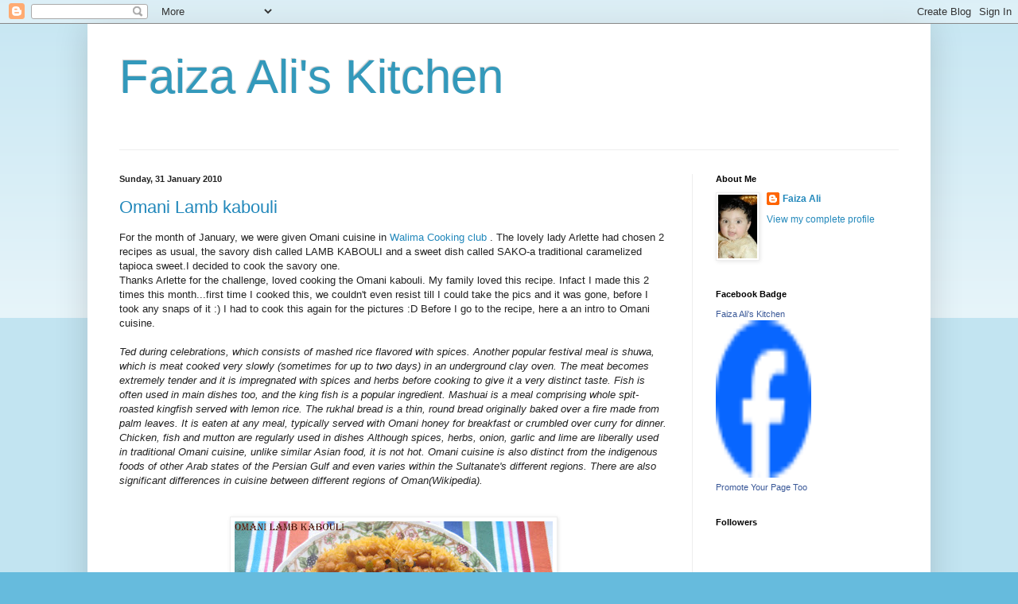

--- FILE ---
content_type: text/html; charset=UTF-8
request_url: https://faizaali.blogspot.com/2010/01/omani-lamb-kabouli.html?showComment=1265115086696
body_size: 25065
content:
<!DOCTYPE html>
<html class='v2' dir='ltr' lang='en-GB'>
<head>
<link href='https://www.blogger.com/static/v1/widgets/335934321-css_bundle_v2.css' rel='stylesheet' type='text/css'/>
<meta content='width=1100' name='viewport'/>
<meta content='text/html; charset=UTF-8' http-equiv='Content-Type'/>
<meta content='blogger' name='generator'/>
<link href='https://faizaali.blogspot.com/favicon.ico' rel='icon' type='image/x-icon'/>
<link href='http://faizaali.blogspot.com/2010/01/omani-lamb-kabouli.html' rel='canonical'/>
<link rel="alternate" type="application/atom+xml" title="Faiza  Ali&#39;s Kitchen - Atom" href="https://faizaali.blogspot.com/feeds/posts/default" />
<link rel="alternate" type="application/rss+xml" title="Faiza  Ali&#39;s Kitchen - RSS" href="https://faizaali.blogspot.com/feeds/posts/default?alt=rss" />
<link rel="service.post" type="application/atom+xml" title="Faiza  Ali&#39;s Kitchen - Atom" href="https://www.blogger.com/feeds/2991443638074667641/posts/default" />

<link rel="alternate" type="application/atom+xml" title="Faiza  Ali&#39;s Kitchen - Atom" href="https://faizaali.blogspot.com/feeds/7088386400960657696/comments/default" />
<!--Can't find substitution for tag [blog.ieCssRetrofitLinks]-->
<link href='https://blogger.googleusercontent.com/img/b/R29vZ2xl/AVvXsEjIBENc3so6apmu32_Tj66X2OBD2LeSFg5arkeoKyV-_oBnTWv0M0zUf47wRGIMFsWFqiBQekAj6jr1XNkwWZDTARxqqV7Gub48eB8YQnOWGOzHBkn6mlAaqDbLUd6vJQkEpkQHRXY8lcA/s400/kabuli+1.jpg' rel='image_src'/>
<meta content='http://faizaali.blogspot.com/2010/01/omani-lamb-kabouli.html' property='og:url'/>
<meta content='Omani Lamb kabouli' property='og:title'/>
<meta content='For the month of January, we were given Omani cuisine in Walima Cooking club  . The lovely lady Arlette had chosen 2 recipes as usual, the s...' property='og:description'/>
<meta content='https://blogger.googleusercontent.com/img/b/R29vZ2xl/AVvXsEjIBENc3so6apmu32_Tj66X2OBD2LeSFg5arkeoKyV-_oBnTWv0M0zUf47wRGIMFsWFqiBQekAj6jr1XNkwWZDTARxqqV7Gub48eB8YQnOWGOzHBkn6mlAaqDbLUd6vJQkEpkQHRXY8lcA/w1200-h630-p-k-no-nu/kabuli+1.jpg' property='og:image'/>
<title>Faiza  Ali's Kitchen: Omani Lamb kabouli</title>
<style id='page-skin-1' type='text/css'><!--
/*
-----------------------------------------------
Blogger Template Style
Name:     Simple
Designer: Blogger
URL:      www.blogger.com
----------------------------------------------- */
/* Content
----------------------------------------------- */
body {
font: normal normal 12px Arial, Tahoma, Helvetica, FreeSans, sans-serif;
color: #222222;
background: #66bbdd none repeat scroll top left;
padding: 0 40px 40px 40px;
}
html body .region-inner {
min-width: 0;
max-width: 100%;
width: auto;
}
h2 {
font-size: 22px;
}
a:link {
text-decoration:none;
color: #2288bb;
}
a:visited {
text-decoration:none;
color: #888888;
}
a:hover {
text-decoration:underline;
color: #33aaff;
}
.body-fauxcolumn-outer .fauxcolumn-inner {
background: transparent url(https://resources.blogblog.com/blogblog/data/1kt/simple/body_gradient_tile_light.png) repeat scroll top left;
_background-image: none;
}
.body-fauxcolumn-outer .cap-top {
position: absolute;
z-index: 1;
height: 400px;
width: 100%;
}
.body-fauxcolumn-outer .cap-top .cap-left {
width: 100%;
background: transparent url(https://resources.blogblog.com/blogblog/data/1kt/simple/gradients_light.png) repeat-x scroll top left;
_background-image: none;
}
.content-outer {
-moz-box-shadow: 0 0 40px rgba(0, 0, 0, .15);
-webkit-box-shadow: 0 0 5px rgba(0, 0, 0, .15);
-goog-ms-box-shadow: 0 0 10px #333333;
box-shadow: 0 0 40px rgba(0, 0, 0, .15);
margin-bottom: 1px;
}
.content-inner {
padding: 10px 10px;
}
.content-inner {
background-color: #ffffff;
}
/* Header
----------------------------------------------- */
.header-outer {
background: transparent none repeat-x scroll 0 -400px;
_background-image: none;
}
.Header h1 {
font: normal normal 60px Arial, Tahoma, Helvetica, FreeSans, sans-serif;
color: #3399bb;
text-shadow: -1px -1px 1px rgba(0, 0, 0, .2);
}
.Header h1 a {
color: #3399bb;
}
.Header .description {
font-size: 140%;
color: #777777;
}
.header-inner .Header .titlewrapper {
padding: 22px 30px;
}
.header-inner .Header .descriptionwrapper {
padding: 0 30px;
}
/* Tabs
----------------------------------------------- */
.tabs-inner .section:first-child {
border-top: 1px solid #eeeeee;
}
.tabs-inner .section:first-child ul {
margin-top: -1px;
border-top: 1px solid #eeeeee;
border-left: 0 solid #eeeeee;
border-right: 0 solid #eeeeee;
}
.tabs-inner .widget ul {
background: #f5f5f5 url(https://resources.blogblog.com/blogblog/data/1kt/simple/gradients_light.png) repeat-x scroll 0 -800px;
_background-image: none;
border-bottom: 1px solid #eeeeee;
margin-top: 0;
margin-left: -30px;
margin-right: -30px;
}
.tabs-inner .widget li a {
display: inline-block;
padding: .6em 1em;
font: normal normal 14px Arial, Tahoma, Helvetica, FreeSans, sans-serif;
color: #999999;
border-left: 1px solid #ffffff;
border-right: 1px solid #eeeeee;
}
.tabs-inner .widget li:first-child a {
border-left: none;
}
.tabs-inner .widget li.selected a, .tabs-inner .widget li a:hover {
color: #000000;
background-color: #eeeeee;
text-decoration: none;
}
/* Columns
----------------------------------------------- */
.main-outer {
border-top: 0 solid #eeeeee;
}
.fauxcolumn-left-outer .fauxcolumn-inner {
border-right: 1px solid #eeeeee;
}
.fauxcolumn-right-outer .fauxcolumn-inner {
border-left: 1px solid #eeeeee;
}
/* Headings
----------------------------------------------- */
div.widget > h2,
div.widget h2.title {
margin: 0 0 1em 0;
font: normal bold 11px Arial, Tahoma, Helvetica, FreeSans, sans-serif;
color: #000000;
}
/* Widgets
----------------------------------------------- */
.widget .zippy {
color: #999999;
text-shadow: 2px 2px 1px rgba(0, 0, 0, .1);
}
.widget .popular-posts ul {
list-style: none;
}
/* Posts
----------------------------------------------- */
h2.date-header {
font: normal bold 11px Arial, Tahoma, Helvetica, FreeSans, sans-serif;
}
.date-header span {
background-color: transparent;
color: #222222;
padding: inherit;
letter-spacing: inherit;
margin: inherit;
}
.main-inner {
padding-top: 30px;
padding-bottom: 30px;
}
.main-inner .column-center-inner {
padding: 0 15px;
}
.main-inner .column-center-inner .section {
margin: 0 15px;
}
.post {
margin: 0 0 25px 0;
}
h3.post-title, .comments h4 {
font: normal normal 22px Arial, Tahoma, Helvetica, FreeSans, sans-serif;
margin: .75em 0 0;
}
.post-body {
font-size: 110%;
line-height: 1.4;
position: relative;
}
.post-body img, .post-body .tr-caption-container, .Profile img, .Image img,
.BlogList .item-thumbnail img {
padding: 2px;
background: #ffffff;
border: 1px solid #eeeeee;
-moz-box-shadow: 1px 1px 5px rgba(0, 0, 0, .1);
-webkit-box-shadow: 1px 1px 5px rgba(0, 0, 0, .1);
box-shadow: 1px 1px 5px rgba(0, 0, 0, .1);
}
.post-body img, .post-body .tr-caption-container {
padding: 5px;
}
.post-body .tr-caption-container {
color: #222222;
}
.post-body .tr-caption-container img {
padding: 0;
background: transparent;
border: none;
-moz-box-shadow: 0 0 0 rgba(0, 0, 0, .1);
-webkit-box-shadow: 0 0 0 rgba(0, 0, 0, .1);
box-shadow: 0 0 0 rgba(0, 0, 0, .1);
}
.post-header {
margin: 0 0 1.5em;
line-height: 1.6;
font-size: 90%;
}
.post-footer {
margin: 20px -2px 0;
padding: 5px 10px;
color: #666666;
background-color: #f9f9f9;
border-bottom: 1px solid #eeeeee;
line-height: 1.6;
font-size: 90%;
}
#comments .comment-author {
padding-top: 1.5em;
border-top: 1px solid #eeeeee;
background-position: 0 1.5em;
}
#comments .comment-author:first-child {
padding-top: 0;
border-top: none;
}
.avatar-image-container {
margin: .2em 0 0;
}
#comments .avatar-image-container img {
border: 1px solid #eeeeee;
}
/* Comments
----------------------------------------------- */
.comments .comments-content .icon.blog-author {
background-repeat: no-repeat;
background-image: url([data-uri]);
}
.comments .comments-content .loadmore a {
border-top: 1px solid #999999;
border-bottom: 1px solid #999999;
}
.comments .comment-thread.inline-thread {
background-color: #f9f9f9;
}
.comments .continue {
border-top: 2px solid #999999;
}
/* Accents
---------------------------------------------- */
.section-columns td.columns-cell {
border-left: 1px solid #eeeeee;
}
.blog-pager {
background: transparent none no-repeat scroll top center;
}
.blog-pager-older-link, .home-link,
.blog-pager-newer-link {
background-color: #ffffff;
padding: 5px;
}
.footer-outer {
border-top: 0 dashed #bbbbbb;
}
/* Mobile
----------------------------------------------- */
body.mobile  {
background-size: auto;
}
.mobile .body-fauxcolumn-outer {
background: transparent none repeat scroll top left;
}
.mobile .body-fauxcolumn-outer .cap-top {
background-size: 100% auto;
}
.mobile .content-outer {
-webkit-box-shadow: 0 0 3px rgba(0, 0, 0, .15);
box-shadow: 0 0 3px rgba(0, 0, 0, .15);
}
.mobile .tabs-inner .widget ul {
margin-left: 0;
margin-right: 0;
}
.mobile .post {
margin: 0;
}
.mobile .main-inner .column-center-inner .section {
margin: 0;
}
.mobile .date-header span {
padding: 0.1em 10px;
margin: 0 -10px;
}
.mobile h3.post-title {
margin: 0;
}
.mobile .blog-pager {
background: transparent none no-repeat scroll top center;
}
.mobile .footer-outer {
border-top: none;
}
.mobile .main-inner, .mobile .footer-inner {
background-color: #ffffff;
}
.mobile-index-contents {
color: #222222;
}
.mobile-link-button {
background-color: #2288bb;
}
.mobile-link-button a:link, .mobile-link-button a:visited {
color: #ffffff;
}
.mobile .tabs-inner .section:first-child {
border-top: none;
}
.mobile .tabs-inner .PageList .widget-content {
background-color: #eeeeee;
color: #000000;
border-top: 1px solid #eeeeee;
border-bottom: 1px solid #eeeeee;
}
.mobile .tabs-inner .PageList .widget-content .pagelist-arrow {
border-left: 1px solid #eeeeee;
}

--></style>
<style id='template-skin-1' type='text/css'><!--
body {
min-width: 1060px;
}
.content-outer, .content-fauxcolumn-outer, .region-inner {
min-width: 1060px;
max-width: 1060px;
_width: 1060px;
}
.main-inner .columns {
padding-left: 0;
padding-right: 290px;
}
.main-inner .fauxcolumn-center-outer {
left: 0;
right: 290px;
/* IE6 does not respect left and right together */
_width: expression(this.parentNode.offsetWidth -
parseInt("0") -
parseInt("290px") + 'px');
}
.main-inner .fauxcolumn-left-outer {
width: 0;
}
.main-inner .fauxcolumn-right-outer {
width: 290px;
}
.main-inner .column-left-outer {
width: 0;
right: 100%;
margin-left: -0;
}
.main-inner .column-right-outer {
width: 290px;
margin-right: -290px;
}
#layout {
min-width: 0;
}
#layout .content-outer {
min-width: 0;
width: 800px;
}
#layout .region-inner {
min-width: 0;
width: auto;
}
body#layout div.add_widget {
padding: 8px;
}
body#layout div.add_widget a {
margin-left: 32px;
}
--></style>
<link href='https://www.blogger.com/dyn-css/authorization.css?targetBlogID=2991443638074667641&amp;zx=75446fd4-5ba6-45f1-b9f1-7cc657c126d8' media='none' onload='if(media!=&#39;all&#39;)media=&#39;all&#39;' rel='stylesheet'/><noscript><link href='https://www.blogger.com/dyn-css/authorization.css?targetBlogID=2991443638074667641&amp;zx=75446fd4-5ba6-45f1-b9f1-7cc657c126d8' rel='stylesheet'/></noscript>
<meta name='google-adsense-platform-account' content='ca-host-pub-1556223355139109'/>
<meta name='google-adsense-platform-domain' content='blogspot.com'/>

<!-- data-ad-client=ca-pub-5216584111524280 -->

</head>
<body class='loading variant-pale'>
<div class='navbar section' id='navbar' name='Navbar'><div class='widget Navbar' data-version='1' id='Navbar1'><script type="text/javascript">
    function setAttributeOnload(object, attribute, val) {
      if(window.addEventListener) {
        window.addEventListener('load',
          function(){ object[attribute] = val; }, false);
      } else {
        window.attachEvent('onload', function(){ object[attribute] = val; });
      }
    }
  </script>
<div id="navbar-iframe-container"></div>
<script type="text/javascript" src="https://apis.google.com/js/platform.js"></script>
<script type="text/javascript">
      gapi.load("gapi.iframes:gapi.iframes.style.bubble", function() {
        if (gapi.iframes && gapi.iframes.getContext) {
          gapi.iframes.getContext().openChild({
              url: 'https://www.blogger.com/navbar/2991443638074667641?po\x3d7088386400960657696\x26origin\x3dhttps://faizaali.blogspot.com',
              where: document.getElementById("navbar-iframe-container"),
              id: "navbar-iframe"
          });
        }
      });
    </script><script type="text/javascript">
(function() {
var script = document.createElement('script');
script.type = 'text/javascript';
script.src = '//pagead2.googlesyndication.com/pagead/js/google_top_exp.js';
var head = document.getElementsByTagName('head')[0];
if (head) {
head.appendChild(script);
}})();
</script>
</div></div>
<div class='body-fauxcolumns'>
<div class='fauxcolumn-outer body-fauxcolumn-outer'>
<div class='cap-top'>
<div class='cap-left'></div>
<div class='cap-right'></div>
</div>
<div class='fauxborder-left'>
<div class='fauxborder-right'></div>
<div class='fauxcolumn-inner'>
</div>
</div>
<div class='cap-bottom'>
<div class='cap-left'></div>
<div class='cap-right'></div>
</div>
</div>
</div>
<div class='content'>
<div class='content-fauxcolumns'>
<div class='fauxcolumn-outer content-fauxcolumn-outer'>
<div class='cap-top'>
<div class='cap-left'></div>
<div class='cap-right'></div>
</div>
<div class='fauxborder-left'>
<div class='fauxborder-right'></div>
<div class='fauxcolumn-inner'>
</div>
</div>
<div class='cap-bottom'>
<div class='cap-left'></div>
<div class='cap-right'></div>
</div>
</div>
</div>
<div class='content-outer'>
<div class='content-cap-top cap-top'>
<div class='cap-left'></div>
<div class='cap-right'></div>
</div>
<div class='fauxborder-left content-fauxborder-left'>
<div class='fauxborder-right content-fauxborder-right'></div>
<div class='content-inner'>
<header>
<div class='header-outer'>
<div class='header-cap-top cap-top'>
<div class='cap-left'></div>
<div class='cap-right'></div>
</div>
<div class='fauxborder-left header-fauxborder-left'>
<div class='fauxborder-right header-fauxborder-right'></div>
<div class='region-inner header-inner'>
<div class='header section' id='header' name='Header'><div class='widget Header' data-version='1' id='Header1'>
<div id='header-inner'>
<div class='titlewrapper'>
<h1 class='title'>
<a href='https://faizaali.blogspot.com/'>
Faiza  Ali's Kitchen
</a>
</h1>
</div>
<div class='descriptionwrapper'>
<p class='description'><span>
</span></p>
</div>
</div>
</div></div>
</div>
</div>
<div class='header-cap-bottom cap-bottom'>
<div class='cap-left'></div>
<div class='cap-right'></div>
</div>
</div>
</header>
<div class='tabs-outer'>
<div class='tabs-cap-top cap-top'>
<div class='cap-left'></div>
<div class='cap-right'></div>
</div>
<div class='fauxborder-left tabs-fauxborder-left'>
<div class='fauxborder-right tabs-fauxborder-right'></div>
<div class='region-inner tabs-inner'>
<div class='tabs no-items section' id='crosscol' name='Cross-column'></div>
<div class='tabs no-items section' id='crosscol-overflow' name='Cross-Column 2'></div>
</div>
</div>
<div class='tabs-cap-bottom cap-bottom'>
<div class='cap-left'></div>
<div class='cap-right'></div>
</div>
</div>
<div class='main-outer'>
<div class='main-cap-top cap-top'>
<div class='cap-left'></div>
<div class='cap-right'></div>
</div>
<div class='fauxborder-left main-fauxborder-left'>
<div class='fauxborder-right main-fauxborder-right'></div>
<div class='region-inner main-inner'>
<div class='columns fauxcolumns'>
<div class='fauxcolumn-outer fauxcolumn-center-outer'>
<div class='cap-top'>
<div class='cap-left'></div>
<div class='cap-right'></div>
</div>
<div class='fauxborder-left'>
<div class='fauxborder-right'></div>
<div class='fauxcolumn-inner'>
</div>
</div>
<div class='cap-bottom'>
<div class='cap-left'></div>
<div class='cap-right'></div>
</div>
</div>
<div class='fauxcolumn-outer fauxcolumn-left-outer'>
<div class='cap-top'>
<div class='cap-left'></div>
<div class='cap-right'></div>
</div>
<div class='fauxborder-left'>
<div class='fauxborder-right'></div>
<div class='fauxcolumn-inner'>
</div>
</div>
<div class='cap-bottom'>
<div class='cap-left'></div>
<div class='cap-right'></div>
</div>
</div>
<div class='fauxcolumn-outer fauxcolumn-right-outer'>
<div class='cap-top'>
<div class='cap-left'></div>
<div class='cap-right'></div>
</div>
<div class='fauxborder-left'>
<div class='fauxborder-right'></div>
<div class='fauxcolumn-inner'>
</div>
</div>
<div class='cap-bottom'>
<div class='cap-left'></div>
<div class='cap-right'></div>
</div>
</div>
<!-- corrects IE6 width calculation -->
<div class='columns-inner'>
<div class='column-center-outer'>
<div class='column-center-inner'>
<div class='main section' id='main' name='Main'><div class='widget Blog' data-version='1' id='Blog1'>
<div class='blog-posts hfeed'>

          <div class="date-outer">
        
<h2 class='date-header'><span>Sunday, 31 January 2010</span></h2>

          <div class="date-posts">
        
<div class='post-outer'>
<div class='post hentry'>
<a name='7088386400960657696'></a>
<h3 class='post-title entry-title'>
<a href='https://faizaali.blogspot.com/2010/01/omani-lamb-kabouli.html'>Omani Lamb kabouli</a>
</h3>
<div class='post-header'>
<div class='post-header-line-1'></div>
</div>
<div class='post-body entry-content'>
For the month of January, we were given Omani cuisine in <a href="http://phoeniciangourmet.blogspot.com/2009/03/to-all-food-lovers.html">Walima Cooking club</a> . The lovely lady Arlette had chosen 2 recipes as usual, the savory  dish called LAMB KABOULI   and a sweet dish called  SAKO-a traditional caramelized tapioca sweet.I decided to cook the savory one.<br />Thanks Arlette for the challenge, loved cooking the Omani kabouli. My family loved this recipe. Infact I made this 2 times this month...first time I cooked this, we couldn't even resist  till I could take the pics  and it was gone, before I took any snaps of it :) I had to cook this again for the pictures :D Before I go to the recipe, here a an intro to Omani cuisine.<br /><br /><span style="font-style: italic;">Ted during celebrations, which consists of mashed rice fl</span><span style="font-style: italic;">avored with spices. Another popular festival meal is shuwa, which is meat cooked very slowly (sometimes for up to two days) in an underground clay oven. The meat becomes extremely tender and it is impregnated with spices and herbs before cooking to give it a very distinct taste. Fish is often used in main dishes too, and the king fish is a popular ingredient. Mashuai is a meal compri</span><span style="font-style: italic;">sing whole spit-roasted kingfish served with lemon rice. The rukhal bread is a thin, round bread originally baked over a fire made from palm leaves. It is eaten at any meal, typically served with Omani honey for breakfast or crumbled over curry for dinner. </span> <span style="font-style: italic;">Chicken, fish and mut</span><span style="font-style: italic;">ton are regularly used in dishes</span> <span style="font-style: italic;">Although spices, herbs, onion, garlic and lime are liberally used in traditional Omani cuisine, unlike similar As</span><span style="font-style: italic;">ian food, it is not hot. Omani cuisine is also distinct from the indigenous foods of other Arab states of the Persian Gulf and even varies within the Sultanate's different regions. There are also significant differences in cuisine between different regions of Oman(Wikipedia).<br /><br /><br /></span><a href="https://blogger.googleusercontent.com/img/b/R29vZ2xl/AVvXsEjIBENc3so6apmu32_Tj66X2OBD2LeSFg5arkeoKyV-_oBnTWv0M0zUf47wRGIMFsWFqiBQekAj6jr1XNkwWZDTARxqqV7Gub48eB8YQnOWGOzHBkn6mlAaqDbLUd6vJQkEpkQHRXY8lcA/s1600-h/kabuli+1.jpg" onblur="try {parent.deselectBloggerImageGracefully();} catch(e) {}"><img alt="" border="0" id="BLOGGER_PHOTO_ID_5432974640704056098" src="https://blogger.googleusercontent.com/img/b/R29vZ2xl/AVvXsEjIBENc3so6apmu32_Tj66X2OBD2LeSFg5arkeoKyV-_oBnTWv0M0zUf47wRGIMFsWFqiBQekAj6jr1XNkwWZDTARxqqV7Gub48eB8YQnOWGOzHBkn6mlAaqDbLUd6vJQkEpkQHRXY8lcA/s400/kabuli+1.jpg" style="margin: 0px auto 10px; display: block; text-align: center; cursor: pointer; width: 400px; height: 299px;" /></a><span style="font-weight: bold;">OMANI LAMB KABOULI</span><span style="font-style: italic;"><br /><br /></span><span style="font-weight: bold;">Ingredients:</span><span style="font-style: italic;"><br /></span>1 kg lamb legs, pieces with bones,<br />9 cups/ 2&#188; liters of water,<br />3 small cinnamon sticks,<br />1 tsp whole cardamom pods,<br />1 tsp cloves,<br />1 tsp whole black peppers,<br />&#189; cup /125 ml water- extra quantity,<br />3 medium onions or 375 grams- sliced<br />4 tbsp ghee,<br />3 cloves garlic-crushed,<br />3 tbsp raisins,<br />1 tin/400 grams canned chickpeas,<br />4 tablespoons Omani mixed spices,<br />&#189; tsp saffron strands,<br />&#189; cup rose water,<br />3 cubes Mutton Bouillon-<br /><span style="font-style: italic;">if you have lamb stock or chicken stock use 3 cups as part of the above water</span><br />2&#189; cups/500 grams Basmati  rice-washed and drained.<br /><br /><span style="font-weight: bold; font-style: italic;">For the Omani spice</span> :<br />2 cloves garlic- chopped,<br />1 Tbs (15 ml) cumin seeds,<br />1 Tbs (15 ml) coriander seeds,<br />1 Tbs (15 ml) cardamom seeds,<br />2 tsp (10 ml) cayenne pepper,<br />1/2 tsp (2 ml) ground turmeric and<br />About 2 Tbs (30 ml) distilled vinegar.<br /><br /><a href="https://blogger.googleusercontent.com/img/b/R29vZ2xl/AVvXsEjrbGtEuKq-mz5bZeYdiLaNkDmbfwzM8rA6TJjJgxZMrc9WJZ3d3aqCeYzjR-Il91jmI24iuLcFDIoDIqOSoGa26RJysS0gFa0bzTVNRF1glC10rQ-2g_uQULfTUfQT3YhdevBnxYyBwrg/s1600-h/kabuli+2.jpg" onblur="try {parent.deselectBloggerImageGracefully();} catch(e) {}"><img alt="" border="0" id="BLOGGER_PHOTO_ID_5432974815218485554" src="https://blogger.googleusercontent.com/img/b/R29vZ2xl/AVvXsEjrbGtEuKq-mz5bZeYdiLaNkDmbfwzM8rA6TJjJgxZMrc9WJZ3d3aqCeYzjR-Il91jmI24iuLcFDIoDIqOSoGa26RJysS0gFa0bzTVNRF1glC10rQ-2g_uQULfTUfQT3YhdevBnxYyBwrg/s400/kabuli+2.jpg" style="margin: 0px auto 10px; display: block; text-align: center; cursor: pointer; width: 400px; height: 300px;" /></a><span style="font-weight: bold; font-style: italic;">Method:</span><br />To make the Omani spice paste-Combine all ingredients in an electric food processor and process until a thick paste is formed, adding more vinegar if necessary. Keep aside.<br />Put lamb pieces and water in a large pot, bring to boil and remove froth as it appears. Add the cinnamon sticks, and all whole spices. Cover and simmer over low heat for 1&#189; hours or until the meat becomes tender. Remove lamb pieces, put them in a bowl and set aside. Drain the stock and set aside.<br />Cook the extra water and onion in a large sauce pan with occasional stirring for 5 minutes or until water is steamed and the onions become tender. Add 2 tablespoons of the ghee (reserve 2 tablespoons) and stir for another 3 minutes or until onions become golden in color. Add garlic, raisins, chickpeas, 1 tablespoon of Omani mixed spices (reserve 3 tablespoons), saffron strands and rose water, stir for 1 minutes then set aside.<br />In a large pot put 4&#189; cups of drained stock; add more water if stock is not enough. Add the remaining 2 tablespoons of ghee, the remaining 3 tablespoons of Omani mixed spices, the Bouillon cubes and rice. Bring to boil with occasional stirring, cover and cook over low heat for 10 minutes or until rice is half cooked, add the boiled lamb pieces on top of the rice, cover and cook on low heat again for another 10-15 minutes or until rice is cooked.<br />Serve the rice and lamb in plate topped with the onion mixture.                      <br />      <br /><a href="https://blogger.googleusercontent.com/img/b/R29vZ2xl/AVvXsEjj6wjdlU86WLIM9P1k5I_MYoNz6-mawJIIc19nc8jpjXbGPGQsXTt_9iZrOtrNn2-lTcLJfywprx7E6I5EzAcyk430AqHAXmMUgPg1S_UXKWCsaP03OvBCeqkD1QeYf71N1Fk4jNI-adI/s1600-h/kabuli+3.jpg" onblur="try {parent.deselectBloggerImageGracefully();} catch(e) {}"><img alt="" border="0" id="BLOGGER_PHOTO_ID_5432974916382578018" src="https://blogger.googleusercontent.com/img/b/R29vZ2xl/AVvXsEjj6wjdlU86WLIM9P1k5I_MYoNz6-mawJIIc19nc8jpjXbGPGQsXTt_9iZrOtrNn2-lTcLJfywprx7E6I5EzAcyk430AqHAXmMUgPg1S_UXKWCsaP03OvBCeqkD1QeYf71N1Fk4jNI-adI/s400/kabuli+3.jpg" style="margin: 0px auto 10px; display: block; text-align: center; cursor: pointer; width: 400px; height: 300px;" /></a>
<div style='clear: both;'></div>
</div>
<div class='post-footer'>
<div class='post-footer-line post-footer-line-1'><span class='post-author vcard'>
Posted by
<span class='fn'>Faiza Ali</span>
</span>
<span class='post-timestamp'>
at
<a class='timestamp-link' href='https://faizaali.blogspot.com/2010/01/omani-lamb-kabouli.html' rel='bookmark' title='permanent link'><abbr class='published' title='2010-01-31T05:29:00Z'>5:29 am</abbr></a>
</span>
<span class='post-comment-link'>
</span>
<span class='post-icons'>
<span class='item-action'>
<a href='https://www.blogger.com/email-post/2991443638074667641/7088386400960657696' title='Email Post'>
<img alt="" class="icon-action" height="13" src="//img1.blogblog.com/img/icon18_email.gif" width="18">
</a>
</span>
<span class='item-control blog-admin pid-750985255'>
<a href='https://www.blogger.com/post-edit.g?blogID=2991443638074667641&postID=7088386400960657696&from=pencil' title='Edit Post'>
<img alt='' class='icon-action' height='18' src='https://resources.blogblog.com/img/icon18_edit_allbkg.gif' width='18'/>
</a>
</span>
</span>
<span class='post-backlinks post-comment-link'>
</span>
</div>
<div class='post-footer-line post-footer-line-2'><span class='post-labels'>
Labels:
<a href='https://faizaali.blogspot.com/search/label/Middle%20eastern%20cuisine' rel='tag'>Middle eastern cuisine</a>,
<a href='https://faizaali.blogspot.com/search/label/Mutton' rel='tag'>Mutton</a>,
<a href='https://faizaali.blogspot.com/search/label/Rice' rel='tag'>Rice</a>,
<a href='https://faizaali.blogspot.com/search/label/Walima%20club' rel='tag'>Walima club</a>
</span>
</div>
<div class='post-footer-line post-footer-line-3'></div>
</div>
</div>
<div class='comments' id='comments'>
<a name='comments'></a>
<h4>33 comments:</h4>
<div id='Blog1_comments-block-wrapper'>
<dl class='avatar-comment-indent' id='comments-block'>
<dt class='comment-author ' id='c6116541534011393948'>
<a name='c6116541534011393948'></a>
<div class="avatar-image-container vcard"><span dir="ltr"><a href="https://www.blogger.com/profile/15011829342615500313" target="" rel="nofollow" onclick="" class="avatar-hovercard" id="av-6116541534011393948-15011829342615500313"><img src="https://resources.blogblog.com/img/blank.gif" width="35" height="35" class="delayLoad" style="display: none;" longdesc="//blogger.googleusercontent.com/img/b/R29vZ2xl/AVvXsEiW1YDVl9Ix9E3C6uSr0ag-4k50ZGBw5d_Ewcrl1JB0L42nfactBWg6Cg_HV3GCyBtr29XOUR0ZTWx7J3arLHcqNz6kznaiVJ8iwa55bE8CX636eRjs48u__xGwC6sABg/s45-c/IMG_8172.JPG" alt="" title="Fathima">

<noscript><img src="//blogger.googleusercontent.com/img/b/R29vZ2xl/AVvXsEiW1YDVl9Ix9E3C6uSr0ag-4k50ZGBw5d_Ewcrl1JB0L42nfactBWg6Cg_HV3GCyBtr29XOUR0ZTWx7J3arLHcqNz6kznaiVJ8iwa55bE8CX636eRjs48u__xGwC6sABg/s45-c/IMG_8172.JPG" width="35" height="35" class="photo" alt=""></noscript></a></span></div>
<a href='https://www.blogger.com/profile/15011829342615500313' rel='nofollow'>Fathima</a>
said...
</dt>
<dd class='comment-body' id='Blog1_cmt-6116541534011393948'>
<p>
Wow... kind of has a Biryani look.. looks so tempting...
</p>
</dd>
<dd class='comment-footer'>
<span class='comment-timestamp'>
<a href='https://faizaali.blogspot.com/2010/01/omani-lamb-kabouli.html?showComment=1264978509644#c6116541534011393948' title='comment permalink'>
31 January 2010 at 22:55
</a>
<span class='item-control blog-admin pid-741612496'>
<a class='comment-delete' href='https://www.blogger.com/comment/delete/2991443638074667641/6116541534011393948' title='Delete Comment'>
<img src='https://resources.blogblog.com/img/icon_delete13.gif'/>
</a>
</span>
</span>
</dd>
<dt class='comment-author ' id='c505609864362794082'>
<a name='c505609864362794082'></a>
<div class="avatar-image-container vcard"><span dir="ltr"><a href="https://www.blogger.com/profile/03003382316468000347" target="" rel="nofollow" onclick="" class="avatar-hovercard" id="av-505609864362794082-03003382316468000347"><img src="https://resources.blogblog.com/img/blank.gif" width="35" height="35" class="delayLoad" style="display: none;" longdesc="//blogger.googleusercontent.com/img/b/R29vZ2xl/AVvXsEi2RWAoVl5xTH_6XEE6QNkwkYkhp7ndb6pjSul35EIJUWjnU2qjU2CmEDdvCS0yklUh2v0FSk6oRUxfCWgMDdNoprFxzsisjjC6gVpoj1nfJNG5nVF_o39AEzbMkgbuKQ/s45-c/zaara%25252B011.JPG" alt="" title="shahana">

<noscript><img src="//blogger.googleusercontent.com/img/b/R29vZ2xl/AVvXsEi2RWAoVl5xTH_6XEE6QNkwkYkhp7ndb6pjSul35EIJUWjnU2qjU2CmEDdvCS0yklUh2v0FSk6oRUxfCWgMDdNoprFxzsisjjC6gVpoj1nfJNG5nVF_o39AEzbMkgbuKQ/s45-c/zaara%25252B011.JPG" width="35" height="35" class="photo" alt=""></noscript></a></span></div>
<a href='https://www.blogger.com/profile/03003382316468000347' rel='nofollow'>shahana</a>
said...
</dt>
<dd class='comment-body' id='Blog1_cmt-505609864362794082'>
<p>
looks really delicious!!!
</p>
</dd>
<dd class='comment-footer'>
<span class='comment-timestamp'>
<a href='https://faizaali.blogspot.com/2010/01/omani-lamb-kabouli.html?showComment=1264986333528#c505609864362794082' title='comment permalink'>
1 February 2010 at 01:05
</a>
<span class='item-control blog-admin pid-911058965'>
<a class='comment-delete' href='https://www.blogger.com/comment/delete/2991443638074667641/505609864362794082' title='Delete Comment'>
<img src='https://resources.blogblog.com/img/icon_delete13.gif'/>
</a>
</span>
</span>
</dd>
<dt class='comment-author ' id='c5149531249808710409'>
<a name='c5149531249808710409'></a>
<div class="avatar-image-container vcard"><span dir="ltr"><a href="https://www.blogger.com/profile/06661658496462225051" target="" rel="nofollow" onclick="" class="avatar-hovercard" id="av-5149531249808710409-06661658496462225051"><img src="https://resources.blogblog.com/img/blank.gif" width="35" height="35" class="delayLoad" style="display: none;" longdesc="//2.bp.blogspot.com/_nYszsgdTn4Y/S2C4IB_PaXI/AAAAAAAABLM/4U47i8n4GiQ/S45-s35/Deception%2BPass%2B032.JPG" alt="" title="AdukalaVishesham">

<noscript><img src="//2.bp.blogspot.com/_nYszsgdTn4Y/S2C4IB_PaXI/AAAAAAAABLM/4U47i8n4GiQ/S45-s35/Deception%2BPass%2B032.JPG" width="35" height="35" class="photo" alt=""></noscript></a></span></div>
<a href='https://www.blogger.com/profile/06661658496462225051' rel='nofollow'>AdukalaVishesham</a>
said...
</dt>
<dd class='comment-body' id='Blog1_cmt-5149531249808710409'>
<p>
an interesting dish... looks very delicious...
</p>
</dd>
<dd class='comment-footer'>
<span class='comment-timestamp'>
<a href='https://faizaali.blogspot.com/2010/01/omani-lamb-kabouli.html?showComment=1264990529849#c5149531249808710409' title='comment permalink'>
1 February 2010 at 02:15
</a>
<span class='item-control blog-admin pid-132619420'>
<a class='comment-delete' href='https://www.blogger.com/comment/delete/2991443638074667641/5149531249808710409' title='Delete Comment'>
<img src='https://resources.blogblog.com/img/icon_delete13.gif'/>
</a>
</span>
</span>
</dd>
<dt class='comment-author ' id='c3920720315757565488'>
<a name='c3920720315757565488'></a>
<div class="avatar-image-container vcard"><span dir="ltr"><a href="https://www.blogger.com/profile/17809397288342523952" target="" rel="nofollow" onclick="" class="avatar-hovercard" id="av-3920720315757565488-17809397288342523952"><img src="https://resources.blogblog.com/img/blank.gif" width="35" height="35" class="delayLoad" style="display: none;" longdesc="//blogger.googleusercontent.com/img/b/R29vZ2xl/AVvXsEg-iiRlO5N6M7-r6J1uLQx1K9_52pr3VDWFG-1rE-TKOP3EHDeu4ZfgwoU4OLNUs_w1WseiDHdK6iEDuQvsD6nm7uiYADpIBCTDFy6AatCgJQqvOaPBusw4LYEivldvPA/s45-c/DSC06521.JPG" alt="" title="Rekha shoban">

<noscript><img src="//blogger.googleusercontent.com/img/b/R29vZ2xl/AVvXsEg-iiRlO5N6M7-r6J1uLQx1K9_52pr3VDWFG-1rE-TKOP3EHDeu4ZfgwoU4OLNUs_w1WseiDHdK6iEDuQvsD6nm7uiYADpIBCTDFy6AatCgJQqvOaPBusw4LYEivldvPA/s45-c/DSC06521.JPG" width="35" height="35" class="photo" alt=""></noscript></a></span></div>
<a href='https://www.blogger.com/profile/17809397288342523952' rel='nofollow'>Rekha shoban</a>
said...
</dt>
<dd class='comment-body' id='Blog1_cmt-3920720315757565488'>
<p>
looks delicious and yummy dear!
</p>
</dd>
<dd class='comment-footer'>
<span class='comment-timestamp'>
<a href='https://faizaali.blogspot.com/2010/01/omani-lamb-kabouli.html?showComment=1264999977619#c3920720315757565488' title='comment permalink'>
1 February 2010 at 04:52
</a>
<span class='item-control blog-admin pid-584819733'>
<a class='comment-delete' href='https://www.blogger.com/comment/delete/2991443638074667641/3920720315757565488' title='Delete Comment'>
<img src='https://resources.blogblog.com/img/icon_delete13.gif'/>
</a>
</span>
</span>
</dd>
<dt class='comment-author ' id='c302183617096042848'>
<a name='c302183617096042848'></a>
<div class="avatar-image-container vcard"><span dir="ltr"><a href="https://www.blogger.com/profile/02596891473316863494" target="" rel="nofollow" onclick="" class="avatar-hovercard" id="av-302183617096042848-02596891473316863494"><img src="https://resources.blogblog.com/img/blank.gif" width="35" height="35" class="delayLoad" style="display: none;" longdesc="//blogger.googleusercontent.com/img/b/R29vZ2xl/AVvXsEgf0sXRn_trwA6Qr7wbCBl5OXtPW7XXshXcWyNrEwDIBdGhaFI4hZSDvVZL-X1yWXMf6KY0JiKky7m303nu2JQegBYWnoWwjkaHLvexflqEBijQkKSj60eeFA-lDiHj1w/s45-c/*" alt="" title="Arlette">

<noscript><img src="//blogger.googleusercontent.com/img/b/R29vZ2xl/AVvXsEgf0sXRn_trwA6Qr7wbCBl5OXtPW7XXshXcWyNrEwDIBdGhaFI4hZSDvVZL-X1yWXMf6KY0JiKky7m303nu2JQegBYWnoWwjkaHLvexflqEBijQkKSj60eeFA-lDiHj1w/s45-c/*" width="35" height="35" class="photo" alt=""></noscript></a></span></div>
<a href='https://www.blogger.com/profile/02596891473316863494' rel='nofollow'>Arlette</a>
said...
</dt>
<dd class='comment-body' id='Blog1_cmt-302183617096042848'>
<p>
Marhaba Faiza<br />glad that you liked the dish..<br />and you didnt find it too spicy...<br />I will try the dish again with two tbsp of the spice mix and see the difference...<br />You photos looks gorgeous..<br />great job on the challenge my friend<br /><br />I wonder what is Noor preparing for us for the next challenge.
</p>
</dd>
<dd class='comment-footer'>
<span class='comment-timestamp'>
<a href='https://faizaali.blogspot.com/2010/01/omani-lamb-kabouli.html?showComment=1265001500965#c302183617096042848' title='comment permalink'>
1 February 2010 at 05:18
</a>
<span class='item-control blog-admin pid-1760305421'>
<a class='comment-delete' href='https://www.blogger.com/comment/delete/2991443638074667641/302183617096042848' title='Delete Comment'>
<img src='https://resources.blogblog.com/img/icon_delete13.gif'/>
</a>
</span>
</span>
</dd>
<dt class='comment-author ' id='c3757869031455458795'>
<a name='c3757869031455458795'></a>
<div class="avatar-image-container vcard"><span dir="ltr"><a href="https://www.blogger.com/profile/00104732992849529060" target="" rel="nofollow" onclick="" class="avatar-hovercard" id="av-3757869031455458795-00104732992849529060"><img src="https://resources.blogblog.com/img/blank.gif" width="35" height="35" class="delayLoad" style="display: none;" longdesc="//blogger.googleusercontent.com/img/b/R29vZ2xl/AVvXsEiraQHwLWeuGlm92YzXzxF4n6-mQJwFhTATPoOIUZgy29SylmG-RZdYM2so9gizH_uNt43ibJO4Q2a5JYhkrIIaVflClAkXuzQ_beSg79SDz9NjEaq0jR5hE7cpfVqe5Q/s45-c/_DSC9211.JPG" alt="" title="Tina">

<noscript><img src="//blogger.googleusercontent.com/img/b/R29vZ2xl/AVvXsEiraQHwLWeuGlm92YzXzxF4n6-mQJwFhTATPoOIUZgy29SylmG-RZdYM2so9gizH_uNt43ibJO4Q2a5JYhkrIIaVflClAkXuzQ_beSg79SDz9NjEaq0jR5hE7cpfVqe5Q/s45-c/_DSC9211.JPG" width="35" height="35" class="photo" alt=""></noscript></a></span></div>
<a href='https://www.blogger.com/profile/00104732992849529060' rel='nofollow'>Tina</a>
said...
</dt>
<dd class='comment-body' id='Blog1_cmt-3757869031455458795'>
<p>
So tempting dish dear...
</p>
</dd>
<dd class='comment-footer'>
<span class='comment-timestamp'>
<a href='https://faizaali.blogspot.com/2010/01/omani-lamb-kabouli.html?showComment=1265006035917#c3757869031455458795' title='comment permalink'>
1 February 2010 at 06:33
</a>
<span class='item-control blog-admin pid-140546439'>
<a class='comment-delete' href='https://www.blogger.com/comment/delete/2991443638074667641/3757869031455458795' title='Delete Comment'>
<img src='https://resources.blogblog.com/img/icon_delete13.gif'/>
</a>
</span>
</span>
</dd>
<dt class='comment-author ' id='c280501898934948394'>
<a name='c280501898934948394'></a>
<div class="avatar-image-container vcard"><span dir="ltr"><a href="https://www.blogger.com/profile/12039911212235165959" target="" rel="nofollow" onclick="" class="avatar-hovercard" id="av-280501898934948394-12039911212235165959"><img src="https://resources.blogblog.com/img/blank.gif" width="35" height="35" class="delayLoad" style="display: none;" longdesc="//blogger.googleusercontent.com/img/b/R29vZ2xl/AVvXsEiyF05kSopr8IcokMu1gErWLkfvRAPjL7UYRoR9MdZitrfqgkTe2eBKafnBAr_wU05z3YafZfWgsQl_JU91GYX4r8s0cyiQCsqFofPauhhBCn4xkg1ojzOjIo8HJY5P/s45-c/IMG_8136.JPG" alt="" title="Ash">

<noscript><img src="//blogger.googleusercontent.com/img/b/R29vZ2xl/AVvXsEiyF05kSopr8IcokMu1gErWLkfvRAPjL7UYRoR9MdZitrfqgkTe2eBKafnBAr_wU05z3YafZfWgsQl_JU91GYX4r8s0cyiQCsqFofPauhhBCn4xkg1ojzOjIo8HJY5P/s45-c/IMG_8136.JPG" width="35" height="35" class="photo" alt=""></noscript></a></span></div>
<a href='https://www.blogger.com/profile/12039911212235165959' rel='nofollow'>Ash</a>
said...
</dt>
<dd class='comment-body' id='Blog1_cmt-280501898934948394'>
<p>
I simply loved the pleasing look your prep showcases..... WOW!!!!<br /><br />Ash....<br />(http://asha-oceanichope.blogspot.com/)
</p>
</dd>
<dd class='comment-footer'>
<span class='comment-timestamp'>
<a href='https://faizaali.blogspot.com/2010/01/omani-lamb-kabouli.html?showComment=1265010865718#c280501898934948394' title='comment permalink'>
1 February 2010 at 07:54
</a>
<span class='item-control blog-admin pid-1323139643'>
<a class='comment-delete' href='https://www.blogger.com/comment/delete/2991443638074667641/280501898934948394' title='Delete Comment'>
<img src='https://resources.blogblog.com/img/icon_delete13.gif'/>
</a>
</span>
</span>
</dd>
<dt class='comment-author ' id='c5994246966479088130'>
<a name='c5994246966479088130'></a>
<div class="avatar-image-container vcard"><span dir="ltr"><a href="https://www.blogger.com/profile/16131262192954970044" target="" rel="nofollow" onclick="" class="avatar-hovercard" id="av-5994246966479088130-16131262192954970044"><img src="https://resources.blogblog.com/img/blank.gif" width="35" height="35" class="delayLoad" style="display: none;" longdesc="//2.bp.blogspot.com/-FBDv5e1XTEQ/Z_y1tPl_cDI/AAAAAAAAQJI/IXaKKl6-zooiwp0CMuvy8lITCrIC5fZuQCK4BGAYYCw/s35/IMG-9bac15b3fab8152755da72a812dcc449-V.jpg" alt="" title="Nammi">

<noscript><img src="//2.bp.blogspot.com/-FBDv5e1XTEQ/Z_y1tPl_cDI/AAAAAAAAQJI/IXaKKl6-zooiwp0CMuvy8lITCrIC5fZuQCK4BGAYYCw/s35/IMG-9bac15b3fab8152755da72a812dcc449-V.jpg" width="35" height="35" class="photo" alt=""></noscript></a></span></div>
<a href='https://www.blogger.com/profile/16131262192954970044' rel='nofollow'>Nammi</a>
said...
</dt>
<dd class='comment-body' id='Blog1_cmt-5994246966479088130'>
<p>
wow, an omani recipe, cant wait to try it. looks delish
</p>
</dd>
<dd class='comment-footer'>
<span class='comment-timestamp'>
<a href='https://faizaali.blogspot.com/2010/01/omani-lamb-kabouli.html?showComment=1265011865696#c5994246966479088130' title='comment permalink'>
1 February 2010 at 08:11
</a>
<span class='item-control blog-admin pid-575456076'>
<a class='comment-delete' href='https://www.blogger.com/comment/delete/2991443638074667641/5994246966479088130' title='Delete Comment'>
<img src='https://resources.blogblog.com/img/icon_delete13.gif'/>
</a>
</span>
</span>
</dd>
<dt class='comment-author ' id='c5949726279717032094'>
<a name='c5949726279717032094'></a>
<div class="avatar-image-container avatar-stock"><span dir="ltr"><a href="https://www.blogger.com/profile/18199111855245948402" target="" rel="nofollow" onclick="" class="avatar-hovercard" id="av-5949726279717032094-18199111855245948402"><img src="//www.blogger.com/img/blogger_logo_round_35.png" width="35" height="35" alt="" title="gtyuk">

</a></span></div>
<a href='https://www.blogger.com/profile/18199111855245948402' rel='nofollow'>gtyuk</a>
said...
</dt>
<dd class='comment-body' id='Blog1_cmt-5949726279717032094'>
<p>
the dish looks fantastic!! mutton and chickpeas, must be filling and grand!!! nice recipe!!
</p>
</dd>
<dd class='comment-footer'>
<span class='comment-timestamp'>
<a href='https://faizaali.blogspot.com/2010/01/omani-lamb-kabouli.html?showComment=1265015510686#c5949726279717032094' title='comment permalink'>
1 February 2010 at 09:11
</a>
<span class='item-control blog-admin pid-1926874021'>
<a class='comment-delete' href='https://www.blogger.com/comment/delete/2991443638074667641/5949726279717032094' title='Delete Comment'>
<img src='https://resources.blogblog.com/img/icon_delete13.gif'/>
</a>
</span>
</span>
</dd>
<dt class='comment-author ' id='c3046944146856509791'>
<a name='c3046944146856509791'></a>
<div class="avatar-image-container avatar-stock"><span dir="ltr"><a href="https://www.blogger.com/profile/16877565823603705723" target="" rel="nofollow" onclick="" class="avatar-hovercard" id="av-3046944146856509791-16877565823603705723"><img src="//www.blogger.com/img/blogger_logo_round_35.png" width="35" height="35" alt="" title="Priya Suresh">

</a></span></div>
<a href='https://www.blogger.com/profile/16877565823603705723' rel='nofollow'>Priya Suresh</a>
said...
</dt>
<dd class='comment-body' id='Blog1_cmt-3046944146856509791'>
<p>
Just now saw this lamb kabouli at Yas&#39;s blog, u both guys makes me hungry already in the morning, tempting and eye catching dish..
</p>
</dd>
<dd class='comment-footer'>
<span class='comment-timestamp'>
<a href='https://faizaali.blogspot.com/2010/01/omani-lamb-kabouli.html?showComment=1265015606956#c3046944146856509791' title='comment permalink'>
1 February 2010 at 09:13
</a>
<span class='item-control blog-admin pid-2091539687'>
<a class='comment-delete' href='https://www.blogger.com/comment/delete/2991443638074667641/3046944146856509791' title='Delete Comment'>
<img src='https://resources.blogblog.com/img/icon_delete13.gif'/>
</a>
</span>
</span>
</dd>
<dt class='comment-author ' id='c1409568321807627370'>
<a name='c1409568321807627370'></a>
<div class="avatar-image-container vcard"><span dir="ltr"><a href="https://www.blogger.com/profile/04844221747507814196" target="" rel="nofollow" onclick="" class="avatar-hovercard" id="av-1409568321807627370-04844221747507814196"><img src="https://resources.blogblog.com/img/blank.gif" width="35" height="35" class="delayLoad" style="display: none;" longdesc="//blogger.googleusercontent.com/img/b/R29vZ2xl/AVvXsEj46oUTMaPHE7S7Sqzk8d6JYaDy0xvAN2xM43oFEKLHVYUQZanO9Igb8OT8s9vI6WyHAIoCM1u_4k_QkXm_BmKZkdv6MkmcPBB7Y-tkbm8CImGVEsyCktX4iFL2YIxAtj8/s45-c/KIF_1163.jpg" alt="" title="BeenaShylesh">

<noscript><img src="//blogger.googleusercontent.com/img/b/R29vZ2xl/AVvXsEj46oUTMaPHE7S7Sqzk8d6JYaDy0xvAN2xM43oFEKLHVYUQZanO9Igb8OT8s9vI6WyHAIoCM1u_4k_QkXm_BmKZkdv6MkmcPBB7Y-tkbm8CImGVEsyCktX4iFL2YIxAtj8/s45-c/KIF_1163.jpg" width="35" height="35" class="photo" alt=""></noscript></a></span></div>
<a href='https://www.blogger.com/profile/04844221747507814196' rel='nofollow'>BeenaShylesh</a>
said...
</dt>
<dd class='comment-body' id='Blog1_cmt-1409568321807627370'>
<p>
Nice one a varity...Mouth watering...
</p>
</dd>
<dd class='comment-footer'>
<span class='comment-timestamp'>
<a href='https://faizaali.blogspot.com/2010/01/omani-lamb-kabouli.html?showComment=1265015625827#c1409568321807627370' title='comment permalink'>
1 February 2010 at 09:13
</a>
<span class='item-control blog-admin pid-1213621841'>
<a class='comment-delete' href='https://www.blogger.com/comment/delete/2991443638074667641/1409568321807627370' title='Delete Comment'>
<img src='https://resources.blogblog.com/img/icon_delete13.gif'/>
</a>
</span>
</span>
</dd>
<dt class='comment-author ' id='c9016264214636159559'>
<a name='c9016264214636159559'></a>
<div class="avatar-image-container vcard"><span dir="ltr"><a href="https://www.blogger.com/profile/15134530744199699326" target="" rel="nofollow" onclick="" class="avatar-hovercard" id="av-9016264214636159559-15134530744199699326"><img src="https://resources.blogblog.com/img/blank.gif" width="35" height="35" class="delayLoad" style="display: none;" longdesc="//blogger.googleusercontent.com/img/b/R29vZ2xl/AVvXsEhvTmZMrXD7D0Y-mTbm5c8K_P9Mu7wN3UpKMrzOZ0dRblCrUZCY05DVlO2xjxoGFISEHsusMKQCcJ_vw2CwS4j7hQtZjF2rtSkQbIQkToEGb6Q-flx5Xd5t9vHC2mjRWg/s45-c/IMG_5195.JPG" alt="" title="Sunitha">

<noscript><img src="//blogger.googleusercontent.com/img/b/R29vZ2xl/AVvXsEhvTmZMrXD7D0Y-mTbm5c8K_P9Mu7wN3UpKMrzOZ0dRblCrUZCY05DVlO2xjxoGFISEHsusMKQCcJ_vw2CwS4j7hQtZjF2rtSkQbIQkToEGb6Q-flx5Xd5t9vHC2mjRWg/s45-c/IMG_5195.JPG" width="35" height="35" class="photo" alt=""></noscript></a></span></div>
<a href='https://www.blogger.com/profile/15134530744199699326' rel='nofollow'>Sunitha</a>
said...
</dt>
<dd class='comment-body' id='Blog1_cmt-9016264214636159559'>
<p>
Looks delicious.  You rose up to the challenge and sure did well.  Congratulations on doing well.
</p>
</dd>
<dd class='comment-footer'>
<span class='comment-timestamp'>
<a href='https://faizaali.blogspot.com/2010/01/omani-lamb-kabouli.html?showComment=1265027127923#c9016264214636159559' title='comment permalink'>
1 February 2010 at 12:25
</a>
<span class='item-control blog-admin pid-1867032072'>
<a class='comment-delete' href='https://www.blogger.com/comment/delete/2991443638074667641/9016264214636159559' title='Delete Comment'>
<img src='https://resources.blogblog.com/img/icon_delete13.gif'/>
</a>
</span>
</span>
</dd>
<dt class='comment-author ' id='c3614244061014620464'>
<a name='c3614244061014620464'></a>
<div class="avatar-image-container vcard"><span dir="ltr"><a href="https://www.blogger.com/profile/06926331556520159866" target="" rel="nofollow" onclick="" class="avatar-hovercard" id="av-3614244061014620464-06926331556520159866"><img src="https://resources.blogblog.com/img/blank.gif" width="35" height="35" class="delayLoad" style="display: none;" longdesc="//blogger.googleusercontent.com/img/b/R29vZ2xl/AVvXsEg49Kz6IxkJPKE-vz3BFvskqMh5lqfMWLJZoUOlbAhEzIL341H_mQeiDb7Wd9lm0qqKhYPQ1QEVaoh1JyL__clo3oLHUP4IfDHDL3TG7AlKa23lKVBzrj1Piba9wflApWc/s45-c/DSC_0717.JPG" alt="" title="priya">

<noscript><img src="//blogger.googleusercontent.com/img/b/R29vZ2xl/AVvXsEg49Kz6IxkJPKE-vz3BFvskqMh5lqfMWLJZoUOlbAhEzIL341H_mQeiDb7Wd9lm0qqKhYPQ1QEVaoh1JyL__clo3oLHUP4IfDHDL3TG7AlKa23lKVBzrj1Piba9wflApWc/s45-c/DSC_0717.JPG" width="35" height="35" class="photo" alt=""></noscript></a></span></div>
<a href='https://www.blogger.com/profile/06926331556520159866' rel='nofollow'>priya</a>
said...
</dt>
<dd class='comment-body' id='Blog1_cmt-3614244061014620464'>
<p>
yummy and absolutely tempting, dear!
</p>
</dd>
<dd class='comment-footer'>
<span class='comment-timestamp'>
<a href='https://faizaali.blogspot.com/2010/01/omani-lamb-kabouli.html?showComment=1265028336156#c3614244061014620464' title='comment permalink'>
1 February 2010 at 12:45
</a>
<span class='item-control blog-admin pid-838992097'>
<a class='comment-delete' href='https://www.blogger.com/comment/delete/2991443638074667641/3614244061014620464' title='Delete Comment'>
<img src='https://resources.blogblog.com/img/icon_delete13.gif'/>
</a>
</span>
</span>
</dd>
<dt class='comment-author ' id='c7498606794263018466'>
<a name='c7498606794263018466'></a>
<div class="avatar-image-container vcard"><span dir="ltr"><a href="https://www.blogger.com/profile/16586988066440083113" target="" rel="nofollow" onclick="" class="avatar-hovercard" id="av-7498606794263018466-16586988066440083113"><img src="https://resources.blogblog.com/img/blank.gif" width="35" height="35" class="delayLoad" style="display: none;" longdesc="//blogger.googleusercontent.com/img/b/R29vZ2xl/AVvXsEilygZZu8zQ3GfsIL5-TsK-8JWDC_d0dBhIIdPDMWik0SPuO05NhFCDms4MBEtPQa0snxbI0wdxYTm1Xs3Z5lKRrXY_OOKfC5l_SBCNupGfSSVYpGN1Pu3lSPqPATeuoA/s45-c/*" alt="" title="Malar Gandhi">

<noscript><img src="//blogger.googleusercontent.com/img/b/R29vZ2xl/AVvXsEilygZZu8zQ3GfsIL5-TsK-8JWDC_d0dBhIIdPDMWik0SPuO05NhFCDms4MBEtPQa0snxbI0wdxYTm1Xs3Z5lKRrXY_OOKfC5l_SBCNupGfSSVYpGN1Pu3lSPqPATeuoA/s45-c/*" width="35" height="35" class="photo" alt=""></noscript></a></span></div>
<a href='https://www.blogger.com/profile/16586988066440083113' rel='nofollow'>Malar Gandhi</a>
said...
</dt>
<dd class='comment-body' id='Blog1_cmt-7498606794263018466'>
<p>
Oh man, you girls rock, wish I was in this club too. You know I love anything that says &#39;meat&#39; right and a die hard fan of biriyani...early in the morning, you are making me very hungry. Will try to cook this for dinner...<br /><br />Thanks for sharing this extraordinary recipe dear.
</p>
</dd>
<dd class='comment-footer'>
<span class='comment-timestamp'>
<a href='https://faizaali.blogspot.com/2010/01/omani-lamb-kabouli.html?showComment=1265029103954#c7498606794263018466' title='comment permalink'>
1 February 2010 at 12:58
</a>
<span class='item-control blog-admin pid-475367555'>
<a class='comment-delete' href='https://www.blogger.com/comment/delete/2991443638074667641/7498606794263018466' title='Delete Comment'>
<img src='https://resources.blogblog.com/img/icon_delete13.gif'/>
</a>
</span>
</span>
</dd>
<dt class='comment-author ' id='c8754717825736904206'>
<a name='c8754717825736904206'></a>
<div class="avatar-image-container vcard"><span dir="ltr"><a href="https://www.blogger.com/profile/15701762687507973996" target="" rel="nofollow" onclick="" class="avatar-hovercard" id="av-8754717825736904206-15701762687507973996"><img src="https://resources.blogblog.com/img/blank.gif" width="35" height="35" class="delayLoad" style="display: none;" longdesc="//blogger.googleusercontent.com/img/b/R29vZ2xl/AVvXsEgEv94I9jveFz2kuZ1rf7SyPo-SLGkYiGRtlIpcqR7gph41CKBLo4MjtSh4MXB9bSsWtS6GJuwIX-RcCaLPuhh6CiX_yGe0nUNweWFASzZ1MRQfUW4zoXh1A6_6wdRAZXY/s45-c/IMG_5853.JPG" alt="" title="Aparna">

<noscript><img src="//blogger.googleusercontent.com/img/b/R29vZ2xl/AVvXsEgEv94I9jveFz2kuZ1rf7SyPo-SLGkYiGRtlIpcqR7gph41CKBLo4MjtSh4MXB9bSsWtS6GJuwIX-RcCaLPuhh6CiX_yGe0nUNweWFASzZ1MRQfUW4zoXh1A6_6wdRAZXY/s45-c/IMG_5853.JPG" width="35" height="35" class="photo" alt=""></noscript></a></span></div>
<a href='https://www.blogger.com/profile/15701762687507973996' rel='nofollow'>Aparna</a>
said...
</dt>
<dd class='comment-body' id='Blog1_cmt-8754717825736904206'>
<p>
Interesting &amp; new dish to me :)
</p>
</dd>
<dd class='comment-footer'>
<span class='comment-timestamp'>
<a href='https://faizaali.blogspot.com/2010/01/omani-lamb-kabouli.html?showComment=1265031801442#c8754717825736904206' title='comment permalink'>
1 February 2010 at 13:43
</a>
<span class='item-control blog-admin pid-1153545024'>
<a class='comment-delete' href='https://www.blogger.com/comment/delete/2991443638074667641/8754717825736904206' title='Delete Comment'>
<img src='https://resources.blogblog.com/img/icon_delete13.gif'/>
</a>
</span>
</span>
</dd>
<dt class='comment-author ' id='c6216956091585946402'>
<a name='c6216956091585946402'></a>
<div class="avatar-image-container vcard"><span dir="ltr"><a href="https://www.blogger.com/profile/16120251231228218853" target="" rel="nofollow" onclick="" class="avatar-hovercard" id="av-6216956091585946402-16120251231228218853"><img src="https://resources.blogblog.com/img/blank.gif" width="35" height="35" class="delayLoad" style="display: none;" longdesc="//blogger.googleusercontent.com/img/b/R29vZ2xl/AVvXsEgnutZvpdDyhbmCu88SPQtsgdX0X4PxZAQY8YTFCPVINb20U5o1ozYF3xa69L6VACGvdpJpQwci4UkZuB9Q6fd3znEu04GbdPuim00f5eq_s8RLV_4qIDIX7mrGwWvsRg/s45-c/Hope-" alt="" title="FH">

<noscript><img src="//blogger.googleusercontent.com/img/b/R29vZ2xl/AVvXsEgnutZvpdDyhbmCu88SPQtsgdX0X4PxZAQY8YTFCPVINb20U5o1ozYF3xa69L6VACGvdpJpQwci4UkZuB9Q6fd3znEu04GbdPuim00f5eq_s8RLV_4qIDIX7mrGwWvsRg/s45-c/Hope-" width="35" height="35" class="photo" alt=""></noscript></a></span></div>
<a href='https://www.blogger.com/profile/16120251231228218853' rel='nofollow'>FH</a>
said...
</dt>
<dd class='comment-body' id='Blog1_cmt-6216956091585946402'>
<p>
Very healthy with chickpeas, looks great.
</p>
</dd>
<dd class='comment-footer'>
<span class='comment-timestamp'>
<a href='https://faizaali.blogspot.com/2010/01/omani-lamb-kabouli.html?showComment=1265032035510#c6216956091585946402' title='comment permalink'>
1 February 2010 at 13:47
</a>
<span class='item-control blog-admin pid-1530659109'>
<a class='comment-delete' href='https://www.blogger.com/comment/delete/2991443638074667641/6216956091585946402' title='Delete Comment'>
<img src='https://resources.blogblog.com/img/icon_delete13.gif'/>
</a>
</span>
</span>
</dd>
<dt class='comment-author ' id='c5119005371687540174'>
<a name='c5119005371687540174'></a>
<div class="avatar-image-container vcard"><span dir="ltr"><a href="https://www.blogger.com/profile/07952813309393485412" target="" rel="nofollow" onclick="" class="avatar-hovercard" id="av-5119005371687540174-07952813309393485412"><img src="https://resources.blogblog.com/img/blank.gif" width="35" height="35" class="delayLoad" style="display: none;" longdesc="//blogger.googleusercontent.com/img/b/R29vZ2xl/AVvXsEhabFTcq5hbOaos_XbYgi6K4IXqFpjmHY1_4EKphyphenhyphenP2rp-E-UtRxP0uljbQO_puU2MJDiI0HroEQzvv1hJeeMyL01hK5UzD3WCjjBuQV2iz2WwHbbSwCKXVQW_0ok4llA/s45-c/IMG_3982.JPG" alt="" title="Sarah Naveen">

<noscript><img src="//blogger.googleusercontent.com/img/b/R29vZ2xl/AVvXsEhabFTcq5hbOaos_XbYgi6K4IXqFpjmHY1_4EKphyphenhyphenP2rp-E-UtRxP0uljbQO_puU2MJDiI0HroEQzvv1hJeeMyL01hK5UzD3WCjjBuQV2iz2WwHbbSwCKXVQW_0ok4llA/s45-c/IMG_3982.JPG" width="35" height="35" class="photo" alt=""></noscript></a></span></div>
<a href='https://www.blogger.com/profile/07952813309393485412' rel='nofollow'>Sarah Naveen</a>
said...
</dt>
<dd class='comment-body' id='Blog1_cmt-5119005371687540174'>
<p>
Looks super delicious dea..!!! Such a mouthwatering recipe..Yummy yumm
</p>
</dd>
<dd class='comment-footer'>
<span class='comment-timestamp'>
<a href='https://faizaali.blogspot.com/2010/01/omani-lamb-kabouli.html?showComment=1265035933336#c5119005371687540174' title='comment permalink'>
1 February 2010 at 14:52
</a>
<span class='item-control blog-admin pid-1244523937'>
<a class='comment-delete' href='https://www.blogger.com/comment/delete/2991443638074667641/5119005371687540174' title='Delete Comment'>
<img src='https://resources.blogblog.com/img/icon_delete13.gif'/>
</a>
</span>
</span>
</dd>
<dt class='comment-author ' id='c5454871342474547660'>
<a name='c5454871342474547660'></a>
<div class="avatar-image-container avatar-stock"><span dir="ltr"><a href="http://www.denufood.com" target="" rel="nofollow" onclick=""><img src="//resources.blogblog.com/img/blank.gif" width="35" height="35" alt="" title="SE">

</a></span></div>
<a href='http://www.denufood.com' rel='nofollow'>SE</a>
said...
</dt>
<dd class='comment-body' id='Blog1_cmt-5454871342474547660'>
<p>
looks very delicious...very new to me !!
</p>
</dd>
<dd class='comment-footer'>
<span class='comment-timestamp'>
<a href='https://faizaali.blogspot.com/2010/01/omani-lamb-kabouli.html?showComment=1265037817616#c5454871342474547660' title='comment permalink'>
1 February 2010 at 15:23
</a>
<span class='item-control blog-admin pid-1129829674'>
<a class='comment-delete' href='https://www.blogger.com/comment/delete/2991443638074667641/5454871342474547660' title='Delete Comment'>
<img src='https://resources.blogblog.com/img/icon_delete13.gif'/>
</a>
</span>
</span>
</dd>
<dt class='comment-author ' id='c2151280389174657381'>
<a name='c2151280389174657381'></a>
<div class="avatar-image-container avatar-stock"><span dir="ltr"><a href="https://www.blogger.com/profile/15844128873453709418" target="" rel="nofollow" onclick="" class="avatar-hovercard" id="av-2151280389174657381-15844128873453709418"><img src="//www.blogger.com/img/blogger_logo_round_35.png" width="35" height="35" alt="" title="Namitha">

</a></span></div>
<a href='https://www.blogger.com/profile/15844128873453709418' rel='nofollow'>Namitha</a>
said...
</dt>
<dd class='comment-body' id='Blog1_cmt-2151280389174657381'>
<p>
Just saw this in Yasmeen&#39;s blog and here it is again to kill me...Oh, Faiza, how I wish I was staying next door to you :-) <br />Don&#39;t worry about commenting. I could imagine how busy you might be. How long is your vacation? visiting Kannur too?
</p>
</dd>
<dd class='comment-footer'>
<span class='comment-timestamp'>
<a href='https://faizaali.blogspot.com/2010/01/omani-lamb-kabouli.html?showComment=1265038712610#c2151280389174657381' title='comment permalink'>
1 February 2010 at 15:38
</a>
<span class='item-control blog-admin pid-998217886'>
<a class='comment-delete' href='https://www.blogger.com/comment/delete/2991443638074667641/2151280389174657381' title='Delete Comment'>
<img src='https://resources.blogblog.com/img/icon_delete13.gif'/>
</a>
</span>
</span>
</dd>
<dt class='comment-author ' id='c8263173243635377824'>
<a name='c8263173243635377824'></a>
<div class="avatar-image-container avatar-stock"><span dir="ltr"><a href="http://sousoukitchen.blogspot.com" target="" rel="nofollow" onclick=""><img src="//resources.blogblog.com/img/blank.gif" width="35" height="35" alt="" title="sousou">

</a></span></div>
<a href='http://sousoukitchen.blogspot.com' rel='nofollow'>sousou</a>
said...
</dt>
<dd class='comment-body' id='Blog1_cmt-8263173243635377824'>
<p>
You did a great job, very nice.<br />I couldn&#39;t participate this month because of my camcorder, it&#39;s broken.
</p>
</dd>
<dd class='comment-footer'>
<span class='comment-timestamp'>
<a href='https://faizaali.blogspot.com/2010/01/omani-lamb-kabouli.html?showComment=1265040952803#c8263173243635377824' title='comment permalink'>
1 February 2010 at 16:15
</a>
<span class='item-control blog-admin pid-1129829674'>
<a class='comment-delete' href='https://www.blogger.com/comment/delete/2991443638074667641/8263173243635377824' title='Delete Comment'>
<img src='https://resources.blogblog.com/img/icon_delete13.gif'/>
</a>
</span>
</span>
</dd>
<dt class='comment-author ' id='c7884912506637277825'>
<a name='c7884912506637277825'></a>
<div class="avatar-image-container avatar-stock"><span dir="ltr"><a href="https://www.blogger.com/profile/06818392275583847946" target="" rel="nofollow" onclick="" class="avatar-hovercard" id="av-7884912506637277825-06818392275583847946"><img src="//www.blogger.com/img/blogger_logo_round_35.png" width="35" height="35" alt="" title="healthnut">

</a></span></div>
<a href='https://www.blogger.com/profile/06818392275583847946' rel='nofollow'>healthnut</a>
said...
</dt>
<dd class='comment-body' id='Blog1_cmt-7884912506637277825'>
<p>
Great Job Faiza,the kabouli looks fantastic.And yes I felt this was very similar to biryani we make back home :D
</p>
</dd>
<dd class='comment-footer'>
<span class='comment-timestamp'>
<a href='https://faizaali.blogspot.com/2010/01/omani-lamb-kabouli.html?showComment=1265041013652#c7884912506637277825' title='comment permalink'>
1 February 2010 at 16:16
</a>
<span class='item-control blog-admin pid-613047408'>
<a class='comment-delete' href='https://www.blogger.com/comment/delete/2991443638074667641/7884912506637277825' title='Delete Comment'>
<img src='https://resources.blogblog.com/img/icon_delete13.gif'/>
</a>
</span>
</span>
</dd>
<dt class='comment-author ' id='c5411243923809080876'>
<a name='c5411243923809080876'></a>
<div class="avatar-image-container vcard"><span dir="ltr"><a href="https://www.blogger.com/profile/10221565629631436564" target="" rel="nofollow" onclick="" class="avatar-hovercard" id="av-5411243923809080876-10221565629631436564"><img src="https://resources.blogblog.com/img/blank.gif" width="35" height="35" class="delayLoad" style="display: none;" longdesc="//blogger.googleusercontent.com/img/b/R29vZ2xl/AVvXsEiwRtPEyiByhF20Vg1pZiB-M_rVuvtUCUK6h7ZK_bDqqNAajgraHkC2469pni-FeqkuCtT3waiEp1v9FNngnGmrLnH7-SNq0KiiuW_B90p1cKArVsEmeguvnDeSxFOG3g/s45-c/IMG_1340.JPG" alt="" title="Saraswathy Balakrishnan">

<noscript><img src="//blogger.googleusercontent.com/img/b/R29vZ2xl/AVvXsEiwRtPEyiByhF20Vg1pZiB-M_rVuvtUCUK6h7ZK_bDqqNAajgraHkC2469pni-FeqkuCtT3waiEp1v9FNngnGmrLnH7-SNq0KiiuW_B90p1cKArVsEmeguvnDeSxFOG3g/s45-c/IMG_1340.JPG" width="35" height="35" class="photo" alt=""></noscript></a></span></div>
<a href='https://www.blogger.com/profile/10221565629631436564' rel='nofollow'>Saraswathy Balakrishnan</a>
said...
</dt>
<dd class='comment-body' id='Blog1_cmt-5411243923809080876'>
<p>
Oh looks so mouthwatering :)
</p>
</dd>
<dd class='comment-footer'>
<span class='comment-timestamp'>
<a href='https://faizaali.blogspot.com/2010/01/omani-lamb-kabouli.html?showComment=1265041324086#c5411243923809080876' title='comment permalink'>
1 February 2010 at 16:22
</a>
<span class='item-control blog-admin pid-1170046539'>
<a class='comment-delete' href='https://www.blogger.com/comment/delete/2991443638074667641/5411243923809080876' title='Delete Comment'>
<img src='https://resources.blogblog.com/img/icon_delete13.gif'/>
</a>
</span>
</span>
</dd>
<dt class='comment-author ' id='c5270455315408879264'>
<a name='c5270455315408879264'></a>
<div class="avatar-image-container vcard"><span dir="ltr"><a href="https://www.blogger.com/profile/12193137043312260959" target="" rel="nofollow" onclick="" class="avatar-hovercard" id="av-5270455315408879264-12193137043312260959"><img src="https://resources.blogblog.com/img/blank.gif" width="35" height="35" class="delayLoad" style="display: none;" longdesc="//blogger.googleusercontent.com/img/b/R29vZ2xl/AVvXsEiaVVdJeWrV2iRD6hG7hrdWfd-I_gz6kQeMbPnnwhAcjYKlJNKze9G1w4GLRcSAp-7hcl0SmranpRbnjs4jyFiJN0fWuE4widgrmThE72doNg_LjpjGOb5XkyZcoX3hdg/s45-c/14aug3.jpg" alt="" title="Siddhi Shirsat">

<noscript><img src="//blogger.googleusercontent.com/img/b/R29vZ2xl/AVvXsEiaVVdJeWrV2iRD6hG7hrdWfd-I_gz6kQeMbPnnwhAcjYKlJNKze9G1w4GLRcSAp-7hcl0SmranpRbnjs4jyFiJN0fWuE4widgrmThE72doNg_LjpjGOb5XkyZcoX3hdg/s45-c/14aug3.jpg" width="35" height="35" class="photo" alt=""></noscript></a></span></div>
<a href='https://www.blogger.com/profile/12193137043312260959' rel='nofollow'>Siddhi Shirsat</a>
said...
</dt>
<dd class='comment-body' id='Blog1_cmt-5270455315408879264'>
<p>
wow faiza this luks delicious...new 2 me...nice recipe
</p>
</dd>
<dd class='comment-footer'>
<span class='comment-timestamp'>
<a href='https://faizaali.blogspot.com/2010/01/omani-lamb-kabouli.html?showComment=1265046920073#c5270455315408879264' title='comment permalink'>
1 February 2010 at 17:55
</a>
<span class='item-control blog-admin pid-1262591054'>
<a class='comment-delete' href='https://www.blogger.com/comment/delete/2991443638074667641/5270455315408879264' title='Delete Comment'>
<img src='https://resources.blogblog.com/img/icon_delete13.gif'/>
</a>
</span>
</span>
</dd>
<dt class='comment-author ' id='c4506843267159516065'>
<a name='c4506843267159516065'></a>
<div class="avatar-image-container vcard"><span dir="ltr"><a href="https://www.blogger.com/profile/01622340191299379349" target="" rel="nofollow" onclick="" class="avatar-hovercard" id="av-4506843267159516065-01622340191299379349"><img src="https://resources.blogblog.com/img/blank.gif" width="35" height="35" class="delayLoad" style="display: none;" longdesc="//blogger.googleusercontent.com/img/b/R29vZ2xl/AVvXsEjr7BvFQR6is6DAny794r8D6bbiqB_xRfpHUiM4Tfep4IsFkW1Dasi-QHXtpVcfDkpL8tw2af2nXr1NJJspTEOPAmJUd4rpncQK2Df-xFceJtq4Xp5XcKq8guItB3Ybig/s45-c/IMG_0645_edited-2.jpg" alt="" title="Katy ~">

<noscript><img src="//blogger.googleusercontent.com/img/b/R29vZ2xl/AVvXsEjr7BvFQR6is6DAny794r8D6bbiqB_xRfpHUiM4Tfep4IsFkW1Dasi-QHXtpVcfDkpL8tw2af2nXr1NJJspTEOPAmJUd4rpncQK2Df-xFceJtq4Xp5XcKq8guItB3Ybig/s45-c/IMG_0645_edited-2.jpg" width="35" height="35" class="photo" alt=""></noscript></a></span></div>
<a href='https://www.blogger.com/profile/01622340191299379349' rel='nofollow'>Katy ~</a>
said...
</dt>
<dd class='comment-body' id='Blog1_cmt-4506843267159516065'>
<p>
Oh, I bet this is FULL of wonderful flavor.  Thank you for including the ingredient and measurements for the Omani spice mixture.
</p>
</dd>
<dd class='comment-footer'>
<span class='comment-timestamp'>
<a href='https://faizaali.blogspot.com/2010/01/omani-lamb-kabouli.html?showComment=1265051379599#c4506843267159516065' title='comment permalink'>
1 February 2010 at 19:09
</a>
<span class='item-control blog-admin pid-341134287'>
<a class='comment-delete' href='https://www.blogger.com/comment/delete/2991443638074667641/4506843267159516065' title='Delete Comment'>
<img src='https://resources.blogblog.com/img/icon_delete13.gif'/>
</a>
</span>
</span>
</dd>
<dt class='comment-author ' id='c6516885628314428030'>
<a name='c6516885628314428030'></a>
<div class="avatar-image-container vcard"><span dir="ltr"><a href="https://www.blogger.com/profile/15301492721756247932" target="" rel="nofollow" onclick="" class="avatar-hovercard" id="av-6516885628314428030-15301492721756247932"><img src="https://resources.blogblog.com/img/blank.gif" width="35" height="35" class="delayLoad" style="display: none;" longdesc="//blogger.googleusercontent.com/img/b/R29vZ2xl/AVvXsEjEhvJPIv8ItzUv-SgcdZgvjOTGnvn_GxNs4pr2outkcBMYdinjpsXt0bL0U76HJwHvtzaAg-FGn3dQdghM6Li7MIL2O0nlSMtOEI2okF9J0gVH_46H8SLyC2uWjmhSnVw/s45-c/IMG_6963.JPG" alt="" title="Padma">

<noscript><img src="//blogger.googleusercontent.com/img/b/R29vZ2xl/AVvXsEjEhvJPIv8ItzUv-SgcdZgvjOTGnvn_GxNs4pr2outkcBMYdinjpsXt0bL0U76HJwHvtzaAg-FGn3dQdghM6Li7MIL2O0nlSMtOEI2okF9J0gVH_46H8SLyC2uWjmhSnVw/s45-c/IMG_6963.JPG" width="35" height="35" class="photo" alt=""></noscript></a></span></div>
<a href='https://www.blogger.com/profile/15301492721756247932' rel='nofollow'>Padma</a>
said...
</dt>
<dd class='comment-body' id='Blog1_cmt-6516885628314428030'>
<p>
Nice recipe. Looks very ehalthy and yumm
</p>
</dd>
<dd class='comment-footer'>
<span class='comment-timestamp'>
<a href='https://faizaali.blogspot.com/2010/01/omani-lamb-kabouli.html?showComment=1265061643210#c6516885628314428030' title='comment permalink'>
1 February 2010 at 22:00
</a>
<span class='item-control blog-admin pid-1047899025'>
<a class='comment-delete' href='https://www.blogger.com/comment/delete/2991443638074667641/6516885628314428030' title='Delete Comment'>
<img src='https://resources.blogblog.com/img/icon_delete13.gif'/>
</a>
</span>
</span>
</dd>
<dt class='comment-author ' id='c983804428722295211'>
<a name='c983804428722295211'></a>
<div class="avatar-image-container avatar-stock"><span dir="ltr"><a href="https://www.blogger.com/profile/09487678400890683498" target="" rel="nofollow" onclick="" class="avatar-hovercard" id="av-983804428722295211-09487678400890683498"><img src="//www.blogger.com/img/blogger_logo_round_35.png" width="35" height="35" alt="" title="Gita Jaishankar">

</a></span></div>
<a href='https://www.blogger.com/profile/09487678400890683498' rel='nofollow'>Gita Jaishankar</a>
said...
</dt>
<dd class='comment-body' id='Blog1_cmt-983804428722295211'>
<p>
Great dish dear...delicious and filling :)
</p>
</dd>
<dd class='comment-footer'>
<span class='comment-timestamp'>
<a href='https://faizaali.blogspot.com/2010/01/omani-lamb-kabouli.html?showComment=1265073960190#c983804428722295211' title='comment permalink'>
2 February 2010 at 01:26
</a>
<span class='item-control blog-admin pid-1252226169'>
<a class='comment-delete' href='https://www.blogger.com/comment/delete/2991443638074667641/983804428722295211' title='Delete Comment'>
<img src='https://resources.blogblog.com/img/icon_delete13.gif'/>
</a>
</span>
</span>
</dd>
<dt class='comment-author ' id='c5121363995695133341'>
<a name='c5121363995695133341'></a>
<div class="avatar-image-container avatar-stock"><span dir="ltr"><a href="http://www.tasteofbeirut.com" target="" rel="nofollow" onclick=""><img src="//resources.blogblog.com/img/blank.gif" width="35" height="35" alt="" title="tasteofbeirut">

</a></span></div>
<a href='http://www.tasteofbeirut.com' rel='nofollow'>tasteofbeirut</a>
said...
</dt>
<dd class='comment-body' id='Blog1_cmt-5121363995695133341'>
<p>
Faiza<br />I love your dish and I will use your notes when I prepare mine, hopefully today~
</p>
</dd>
<dd class='comment-footer'>
<span class='comment-timestamp'>
<a href='https://faizaali.blogspot.com/2010/01/omani-lamb-kabouli.html?showComment=1265115086696#c5121363995695133341' title='comment permalink'>
2 February 2010 at 12:51
</a>
<span class='item-control blog-admin pid-1129829674'>
<a class='comment-delete' href='https://www.blogger.com/comment/delete/2991443638074667641/5121363995695133341' title='Delete Comment'>
<img src='https://resources.blogblog.com/img/icon_delete13.gif'/>
</a>
</span>
</span>
</dd>
<dt class='comment-author ' id='c5142363365204389718'>
<a name='c5142363365204389718'></a>
<div class="avatar-image-container vcard"><span dir="ltr"><a href="https://www.blogger.com/profile/11444733179920713322" target="" rel="nofollow" onclick="" class="avatar-hovercard" id="av-5142363365204389718-11444733179920713322"><img src="https://resources.blogblog.com/img/blank.gif" width="35" height="35" class="delayLoad" style="display: none;" longdesc="//blogger.googleusercontent.com/img/b/R29vZ2xl/AVvXsEizDJ1uQEUz14-O9WrdCzME2qabzbNU69CWe0wULemR3VdtFd9CNE4L0Hd3ofrmMs6dLQXoPSTS1QeHsptxjTSas0ysbNV2xyv11yXvzxkzJw9rRETEqnuDj3kOLthNHf0/s45-c/untitled.bmp" alt="" title="Urmi">

<noscript><img src="//blogger.googleusercontent.com/img/b/R29vZ2xl/AVvXsEizDJ1uQEUz14-O9WrdCzME2qabzbNU69CWe0wULemR3VdtFd9CNE4L0Hd3ofrmMs6dLQXoPSTS1QeHsptxjTSas0ysbNV2xyv11yXvzxkzJw9rRETEqnuDj3kOLthNHf0/s45-c/untitled.bmp" width="35" height="35" class="photo" alt=""></noscript></a></span></div>
<a href='https://www.blogger.com/profile/11444733179920713322' rel='nofollow'>Urmi</a>
said...
</dt>
<dd class='comment-body' id='Blog1_cmt-5142363365204389718'>
<p>
Lovely and yummy dish. Thanks for this wonderful recipe.
</p>
</dd>
<dd class='comment-footer'>
<span class='comment-timestamp'>
<a href='https://faizaali.blogspot.com/2010/01/omani-lamb-kabouli.html?showComment=1265139784033#c5142363365204389718' title='comment permalink'>
2 February 2010 at 19:43
</a>
<span class='item-control blog-admin pid-400218736'>
<a class='comment-delete' href='https://www.blogger.com/comment/delete/2991443638074667641/5142363365204389718' title='Delete Comment'>
<img src='https://resources.blogblog.com/img/icon_delete13.gif'/>
</a>
</span>
</span>
</dd>
<dt class='comment-author ' id='c3215374540619997328'>
<a name='c3215374540619997328'></a>
<div class="avatar-image-container vcard"><span dir="ltr"><a href="https://www.blogger.com/profile/04131664034778657926" target="" rel="nofollow" onclick="" class="avatar-hovercard" id="av-3215374540619997328-04131664034778657926"><img src="https://resources.blogblog.com/img/blank.gif" width="35" height="35" class="delayLoad" style="display: none;" longdesc="//blogger.googleusercontent.com/img/b/R29vZ2xl/AVvXsEhQgjoDZr-wCW46-fn3RQ8rkvzgNcTX2yZ_hVrv-lx8uTCr_KZW2d2c29_6pY1pUPLCrkzw_9KnC6RaCrZJHMXATB5GCp_p9Y_9Sw6nxGDXN6N9cgdcXZbQqd7QaD_MP5Y/s45-c/IMG_0295.JPG" alt="" title="Ramya Vijaykumar">

<noscript><img src="//blogger.googleusercontent.com/img/b/R29vZ2xl/AVvXsEhQgjoDZr-wCW46-fn3RQ8rkvzgNcTX2yZ_hVrv-lx8uTCr_KZW2d2c29_6pY1pUPLCrkzw_9KnC6RaCrZJHMXATB5GCp_p9Y_9Sw6nxGDXN6N9cgdcXZbQqd7QaD_MP5Y/s45-c/IMG_0295.JPG" width="35" height="35" class="photo" alt=""></noscript></a></span></div>
<a href='https://www.blogger.com/profile/04131664034778657926' rel='nofollow'>Ramya Vijaykumar</a>
said...
</dt>
<dd class='comment-body' id='Blog1_cmt-3215374540619997328'>
<p>
Looks fabulous and yummy, irresistable... Nice colors and a very nice dish... Am bookmarking this...
</p>
</dd>
<dd class='comment-footer'>
<span class='comment-timestamp'>
<a href='https://faizaali.blogspot.com/2010/01/omani-lamb-kabouli.html?showComment=1265142503448#c3215374540619997328' title='comment permalink'>
2 February 2010 at 20:28
</a>
<span class='item-control blog-admin pid-197998073'>
<a class='comment-delete' href='https://www.blogger.com/comment/delete/2991443638074667641/3215374540619997328' title='Delete Comment'>
<img src='https://resources.blogblog.com/img/icon_delete13.gif'/>
</a>
</span>
</span>
</dd>
<dt class='comment-author ' id='c5621027685630362444'>
<a name='c5621027685630362444'></a>
<div class="avatar-image-container vcard"><span dir="ltr"><a href="https://www.blogger.com/profile/12815699243459000530" target="" rel="nofollow" onclick="" class="avatar-hovercard" id="av-5621027685630362444-12815699243459000530"><img src="https://resources.blogblog.com/img/blank.gif" width="35" height="35" class="delayLoad" style="display: none;" longdesc="//blogger.googleusercontent.com/img/b/R29vZ2xl/AVvXsEjjNkTu2DgCMUHMcI3AQcPS4J3KZ2XFDsWsxDwp073-SmDb_QJCwwYTI1siTIMjUcvebKhDKIZzr8Tw0UEI2rT-tSCqpvPn3xgQOmXfH6noJQ22dLza6Gf0oDHx9UHUrCs/s45-c/P1000484.JPG" alt="" title="3 hungry tummies">

<noscript><img src="//blogger.googleusercontent.com/img/b/R29vZ2xl/AVvXsEjjNkTu2DgCMUHMcI3AQcPS4J3KZ2XFDsWsxDwp073-SmDb_QJCwwYTI1siTIMjUcvebKhDKIZzr8Tw0UEI2rT-tSCqpvPn3xgQOmXfH6noJQ22dLza6Gf0oDHx9UHUrCs/s45-c/P1000484.JPG" width="35" height="35" class="photo" alt=""></noscript></a></span></div>
<a href='https://www.blogger.com/profile/12815699243459000530' rel='nofollow'>3 hungry tummies</a>
said...
</dt>
<dd class='comment-body' id='Blog1_cmt-5621027685630362444'>
<p>
wow what a wonderful one dish meal!
</p>
</dd>
<dd class='comment-footer'>
<span class='comment-timestamp'>
<a href='https://faizaali.blogspot.com/2010/01/omani-lamb-kabouli.html?showComment=1265161418469#c5621027685630362444' title='comment permalink'>
3 February 2010 at 01:43
</a>
<span class='item-control blog-admin pid-1229924144'>
<a class='comment-delete' href='https://www.blogger.com/comment/delete/2991443638074667641/5621027685630362444' title='Delete Comment'>
<img src='https://resources.blogblog.com/img/icon_delete13.gif'/>
</a>
</span>
</span>
</dd>
<dt class='comment-author ' id='c9204984209101269498'>
<a name='c9204984209101269498'></a>
<div class="avatar-image-container avatar-stock"><span dir="ltr"><a href="http://www.takeoutcutlery.com" target="" rel="nofollow" onclick=""><img src="//resources.blogblog.com/img/blank.gif" width="35" height="35" alt="" title="johnervin11">

</a></span></div>
<a href='http://www.takeoutcutlery.com' rel='nofollow'>johnervin11</a>
said...
</dt>
<dd class='comment-body' id='Blog1_cmt-9204984209101269498'>
<p>
great post, I really like it. Thanks for posting. :)
</p>
</dd>
<dd class='comment-footer'>
<span class='comment-timestamp'>
<a href='https://faizaali.blogspot.com/2010/01/omani-lamb-kabouli.html?showComment=1292748768731#c9204984209101269498' title='comment permalink'>
19 December 2010 at 08:52
</a>
<span class='item-control blog-admin pid-1129829674'>
<a class='comment-delete' href='https://www.blogger.com/comment/delete/2991443638074667641/9204984209101269498' title='Delete Comment'>
<img src='https://resources.blogblog.com/img/icon_delete13.gif'/>
</a>
</span>
</span>
</dd>
<dt class='comment-author ' id='c1343026838556466719'>
<a name='c1343026838556466719'></a>
<div class="avatar-image-container avatar-stock"><span dir="ltr"><img src="//resources.blogblog.com/img/blank.gif" width="35" height="35" alt="" title="Anonymous">

</span></div>
Anonymous
said...
</dt>
<dd class='comment-body' id='Blog1_cmt-1343026838556466719'>
<p>
Hi there, just became cognizant of your blog through Google, and discovered that it&#39;s genuinely informative. I&#39;m going to watch out for brussels. I&#39;ll appreciate should you continue this in future. A lot of persons will probably be benefited from your writing. Cheers!
</p>
</dd>
<dd class='comment-footer'>
<span class='comment-timestamp'>
<a href='https://faizaali.blogspot.com/2010/01/omani-lamb-kabouli.html?showComment=1311512981466#c1343026838556466719' title='comment permalink'>
24 July 2011 at 14:09
</a>
<span class='item-control blog-admin pid-1129829674'>
<a class='comment-delete' href='https://www.blogger.com/comment/delete/2991443638074667641/1343026838556466719' title='Delete Comment'>
<img src='https://resources.blogblog.com/img/icon_delete13.gif'/>
</a>
</span>
</span>
</dd>
<dt class='comment-author ' id='c1726252864599874961'>
<a name='c1726252864599874961'></a>
<div class="avatar-image-container avatar-stock"><span dir="ltr"><img src="//resources.blogblog.com/img/blank.gif" width="35" height="35" alt="" title="shakthi">

</span></div>
shakthi
said...
</dt>
<dd class='comment-body' id='Blog1_cmt-1726252864599874961'>
<p>
Hi, I came here looking for a recipe for Rukhal Omani bread. do keep me posted if you come by the recipe for it - <br /><br />ca.sp2010@gmail.com
</p>
</dd>
<dd class='comment-footer'>
<span class='comment-timestamp'>
<a href='https://faizaali.blogspot.com/2010/01/omani-lamb-kabouli.html?showComment=1336568737029#c1726252864599874961' title='comment permalink'>
9 May 2012 at 14:05
</a>
<span class='item-control blog-admin pid-1129829674'>
<a class='comment-delete' href='https://www.blogger.com/comment/delete/2991443638074667641/1726252864599874961' title='Delete Comment'>
<img src='https://resources.blogblog.com/img/icon_delete13.gif'/>
</a>
</span>
</span>
</dd>
</dl>
</div>
<p class='comment-footer'>
<a href='https://www.blogger.com/comment/fullpage/post/2991443638074667641/7088386400960657696' onclick='javascript:window.open(this.href, "bloggerPopup", "toolbar=0,location=0,statusbar=1,menubar=0,scrollbars=yes,width=640,height=500"); return false;'>Post a Comment</a>
</p>
</div>
</div>
<div class='inline-ad'>
</div>

        </div></div>
      
</div>
<div class='blog-pager' id='blog-pager'>
<span id='blog-pager-newer-link'>
<a class='blog-pager-newer-link' href='https://faizaali.blogspot.com/2010/02/achari-gosht.html' id='Blog1_blog-pager-newer-link' title='Newer Post'>Newer Post</a>
</span>
<span id='blog-pager-older-link'>
<a class='blog-pager-older-link' href='https://faizaali.blogspot.com/2010/01/mexican-wedding-cookies.html' id='Blog1_blog-pager-older-link' title='Older Post'>Older Post</a>
</span>
<a class='home-link' href='https://faizaali.blogspot.com/'>Home</a>
</div>
<div class='clear'></div>
<div class='post-feeds'>
<div class='feed-links'>
Subscribe to:
<a class='feed-link' href='https://faizaali.blogspot.com/feeds/7088386400960657696/comments/default' target='_blank' type='application/atom+xml'>Post Comments (Atom)</a>
</div>
</div>
</div><div class='widget HTML' data-version='1' id='HTML7'>
<h2 class='title'>LinkWithin</h2>
<div class='widget-content'>
<script>
var linkwithin_site_id = 33856;
</script>
<script src="//www.linkwithin.com/widget.js"></script>
<a href="http://www.linkwithin.com/"><img alt="Related Posts with Thumbnails" style="border: 0" src="https://lh3.googleusercontent.com/blogger_img_proxy/AEn0k_t8C8xwPs5OR27CXpJCq8bX8jhN0E1xnr7rlstGzIoXl8UdshY1S9Y5VuNtLfetZxTSFt1eN6AffU_MXUgddqa0dnvAKP04=s0-d"></a>
</div>
<div class='clear'></div>
</div></div>
</div>
</div>
<div class='column-left-outer'>
<div class='column-left-inner'>
<aside>
</aside>
</div>
</div>
<div class='column-right-outer'>
<div class='column-right-inner'>
<aside>
<div class='sidebar section' id='sidebar-right-1'><div class='widget Profile' data-version='1' id='Profile1'>
<h2>About Me</h2>
<div class='widget-content'>
<a href='https://www.blogger.com/profile/10446335442033168649'><img alt='My photo' class='profile-img' height='80' src='//blogger.googleusercontent.com/img/b/R29vZ2xl/AVvXsEi-4qVYFQAjgVfA1d0xnK3U_i7cv83vBdvuapBx0f6uXeFwbm7CUhaFEh5YVvYJmO2fWUE8qNeqWrGaTQpWn464qQnvjzHGAtN-49bKn9cH3g99TJJJ2gYmv5BgYWVFlvY/s1600/*' width='49'/></a>
<dl class='profile-datablock'>
<dt class='profile-data'>
<a class='profile-name-link g-profile' href='https://www.blogger.com/profile/10446335442033168649' rel='author' style='background-image: url(//www.blogger.com/img/logo-16.png);'>
Faiza Ali
</a>
</dt>
</dl>
<a class='profile-link' href='https://www.blogger.com/profile/10446335442033168649' rel='author'>View my complete profile</a>
<div class='clear'></div>
</div>
</div><div class='widget HTML' data-version='1' id='HTML2'>
<h2 class='title'>Facebook Badge</h2>
<div class='widget-content'>
<!-- Facebook Badge START --><a href="http://www.facebook.com/pages/Faiza-Alis-Kitchen/123503247667172" target="_TOP" style="font-family: &quot;lucida grande&quot;,tahoma,verdana,arial,sans-serif; font-size: 11px; font-variant: normal; font-style: normal; font-weight: normal; color: #3B5998; text-decoration: none;" title="Faiza Ali&#039;s Kitchen">Faiza Ali&#039;s Kitchen</a><br /><a href="http://www.facebook.com/pages/Faiza-Alis-Kitchen/123503247667172" target="_TOP" title="Faiza Ali&#039;s Kitchen"><img src="https://lh3.googleusercontent.com/blogger_img_proxy/AEn0k_vUsv-MNAz7IT5Zn6tMyGKahFz4JuCkr1v46tHQ9jgH_C3swIpFmbUp3W9cEygFqr7Xle6FawiTZNV9s71bm-RrCVNs5sh-SL_ayavB4ruYWBApHbpctt6A6AwiAqpqxztjPDAr6ug=s0-d" width="120" height="198" style="border: 0px;"></a><br /><a href="http://www.facebook.com/business/dashboard/" target="_TOP" style="font-family: &quot;lucida grande&quot;,tahoma,verdana,arial,sans-serif; font-size: 11px; font-variant: normal; font-style: normal; font-weight: normal; color: #3B5998; text-decoration: none;" title="Make your own badge!">Promote Your Page Too</a><!-- Facebook Badge END -->
</div>
<div class='clear'></div>
</div><div class='widget Followers' data-version='1' id='Followers1'>
<h2 class='title'>Followers</h2>
<div class='widget-content'>
<div id='Followers1-wrapper'>
<div style='margin-right:2px;'>
<div><script type="text/javascript" src="https://apis.google.com/js/platform.js"></script>
<div id="followers-iframe-container"></div>
<script type="text/javascript">
    window.followersIframe = null;
    function followersIframeOpen(url) {
      gapi.load("gapi.iframes", function() {
        if (gapi.iframes && gapi.iframes.getContext) {
          window.followersIframe = gapi.iframes.getContext().openChild({
            url: url,
            where: document.getElementById("followers-iframe-container"),
            messageHandlersFilter: gapi.iframes.CROSS_ORIGIN_IFRAMES_FILTER,
            messageHandlers: {
              '_ready': function(obj) {
                window.followersIframe.getIframeEl().height = obj.height;
              },
              'reset': function() {
                window.followersIframe.close();
                followersIframeOpen("https://www.blogger.com/followers/frame/2991443638074667641?colors\x3dCgt0cmFuc3BhcmVudBILdHJhbnNwYXJlbnQaByMyMjIyMjIiByMyMjg4YmIqByNmZmZmZmYyByMwMDAwMDA6ByMyMjIyMjJCByMyMjg4YmJKByM5OTk5OTlSByMyMjg4YmJaC3RyYW5zcGFyZW50\x26pageSize\x3d21\x26hl\x3den-GB\x26origin\x3dhttps://faizaali.blogspot.com");
              },
              'open': function(url) {
                window.followersIframe.close();
                followersIframeOpen(url);
              }
            }
          });
        }
      });
    }
    followersIframeOpen("https://www.blogger.com/followers/frame/2991443638074667641?colors\x3dCgt0cmFuc3BhcmVudBILdHJhbnNwYXJlbnQaByMyMjIyMjIiByMyMjg4YmIqByNmZmZmZmYyByMwMDAwMDA6ByMyMjIyMjJCByMyMjg4YmJKByM5OTk5OTlSByMyMjg4YmJaC3RyYW5zcGFyZW50\x26pageSize\x3d21\x26hl\x3den-GB\x26origin\x3dhttps://faizaali.blogspot.com");
  </script></div>
</div>
</div>
<div class='clear'></div>
</div>
</div><div class='widget BlogSearch' data-version='1' id='BlogSearch1'>
<h2 class='title'>Search This Blog</h2>
<div class='widget-content'>
<div id='BlogSearch1_form'>
<form action='https://faizaali.blogspot.com/search' class='gsc-search-box' target='_top'>
<table cellpadding='0' cellspacing='0' class='gsc-search-box'>
<tbody>
<tr>
<td class='gsc-input'>
<input autocomplete='off' class='gsc-input' name='q' size='10' title='search' type='text' value=''/>
</td>
<td class='gsc-search-button'>
<input class='gsc-search-button' title='search' type='submit' value='Search'/>
</td>
</tr>
</tbody>
</table>
</form>
</div>
</div>
<div class='clear'></div>
</div><div class='widget Label' data-version='1' id='Label1'>
<h2>Labels</h2>
<div class='widget-content list-label-widget-content'>
<ul>
<li>
<a dir='ltr' href='https://faizaali.blogspot.com/search/label/appetizers'>appetizers</a>
<span dir='ltr'>(17)</span>
</li>
<li>
<a dir='ltr' href='https://faizaali.blogspot.com/search/label/Awards'>Awards</a>
<span dir='ltr'>(10)</span>
</li>
<li>
<a dir='ltr' href='https://faizaali.blogspot.com/search/label/Baking'>Baking</a>
<span dir='ltr'>(2)</span>
</li>
<li>
<a dir='ltr' href='https://faizaali.blogspot.com/search/label/Beverages%20%2F%20drinks'>Beverages / drinks</a>
<span dir='ltr'>(5)</span>
</li>
<li>
<a dir='ltr' href='https://faizaali.blogspot.com/search/label/Breads'>Breads</a>
<span dir='ltr'>(2)</span>
</li>
<li>
<a dir='ltr' href='https://faizaali.blogspot.com/search/label/British%20Cuisine'>British Cuisine</a>
<span dir='ltr'>(2)</span>
</li>
<li>
<a dir='ltr' href='https://faizaali.blogspot.com/search/label/Cakes'>Cakes</a>
<span dir='ltr'>(12)</span>
</li>
<li>
<a dir='ltr' href='https://faizaali.blogspot.com/search/label/Chicken'>Chicken</a>
<span dir='ltr'>(12)</span>
</li>
<li>
<a dir='ltr' href='https://faizaali.blogspot.com/search/label/Chutney'>Chutney</a>
<span dir='ltr'>(2)</span>
</li>
<li>
<a dir='ltr' href='https://faizaali.blogspot.com/search/label/Cookies'>Cookies</a>
<span dir='ltr'>(6)</span>
</li>
<li>
<a dir='ltr' href='https://faizaali.blogspot.com/search/label/Curries%20%2Fgravies'>Curries /gravies</a>
<span dir='ltr'>(6)</span>
</li>
<li>
<a dir='ltr' href='https://faizaali.blogspot.com/search/label/desserts'>desserts</a>
<span dir='ltr'>(9)</span>
</li>
<li>
<a dir='ltr' href='https://faizaali.blogspot.com/search/label/Eggless%20baking'>Eggless baking</a>
<span dir='ltr'>(1)</span>
</li>
<li>
<a dir='ltr' href='https://faizaali.blogspot.com/search/label/French%20cuisine'>French cuisine</a>
<span dir='ltr'>(1)</span>
</li>
<li>
<a dir='ltr' href='https://faizaali.blogspot.com/search/label/Fruits'>Fruits</a>
<span dir='ltr'>(14)</span>
</li>
<li>
<a dir='ltr' href='https://faizaali.blogspot.com/search/label/Indian%20breads'>Indian breads</a>
<span dir='ltr'>(4)</span>
</li>
<li>
<a dir='ltr' href='https://faizaali.blogspot.com/search/label/Indian%20desserts'>Indian desserts</a>
<span dir='ltr'>(7)</span>
</li>
<li>
<a dir='ltr' href='https://faizaali.blogspot.com/search/label/International%20desserts'>International desserts</a>
<span dir='ltr'>(18)</span>
</li>
<li>
<a dir='ltr' href='https://faizaali.blogspot.com/search/label/Italian%20cuisine'>Italian cuisine</a>
<span dir='ltr'>(5)</span>
</li>
<li>
<a dir='ltr' href='https://faizaali.blogspot.com/search/label/Kerala%20cuisine'>Kerala cuisine</a>
<span dir='ltr'>(3)</span>
</li>
<li>
<a dir='ltr' href='https://faizaali.blogspot.com/search/label/Legumes%2F%20Lentils'>Legumes/ Lentils</a>
<span dir='ltr'>(1)</span>
</li>
<li>
<a dir='ltr' href='https://faizaali.blogspot.com/search/label/Main%20course'>Main course</a>
<span dir='ltr'>(1)</span>
</li>
<li>
<a dir='ltr' href='https://faizaali.blogspot.com/search/label/Meat%20Dishes'>Meat Dishes</a>
<span dir='ltr'>(1)</span>
</li>
<li>
<a dir='ltr' href='https://faizaali.blogspot.com/search/label/Mexican%20cuisine'>Mexican cuisine</a>
<span dir='ltr'>(5)</span>
</li>
<li>
<a dir='ltr' href='https://faizaali.blogspot.com/search/label/Middle%20eastern%20cuisine'>Middle eastern cuisine</a>
<span dir='ltr'>(16)</span>
</li>
<li>
<a dir='ltr' href='https://faizaali.blogspot.com/search/label/Mutton'>Mutton</a>
<span dir='ltr'>(8)</span>
</li>
<li>
<a dir='ltr' href='https://faizaali.blogspot.com/search/label/Non-veg%20Curries'>Non-veg Curries</a>
<span dir='ltr'>(1)</span>
</li>
<li>
<a dir='ltr' href='https://faizaali.blogspot.com/search/label/Pickle'>Pickle</a>
<span dir='ltr'>(2)</span>
</li>
<li>
<a dir='ltr' href='https://faizaali.blogspot.com/search/label/Portuguese%20cuisine'>Portuguese cuisine</a>
<span dir='ltr'>(1)</span>
</li>
<li>
<a dir='ltr' href='https://faizaali.blogspot.com/search/label/Relishes'>Relishes</a>
<span dir='ltr'>(1)</span>
</li>
<li>
<a dir='ltr' href='https://faizaali.blogspot.com/search/label/Rice'>Rice</a>
<span dir='ltr'>(10)</span>
</li>
<li>
<a dir='ltr' href='https://faizaali.blogspot.com/search/label/Salads'>Salads</a>
<span dir='ltr'>(5)</span>
</li>
<li>
<a dir='ltr' href='https://faizaali.blogspot.com/search/label/Salsa%20%2Fdips'>Salsa /dips</a>
<span dir='ltr'>(3)</span>
</li>
<li>
<a dir='ltr' href='https://faizaali.blogspot.com/search/label/Sandwich'>Sandwich</a>
<span dir='ltr'>(1)</span>
</li>
<li>
<a dir='ltr' href='https://faizaali.blogspot.com/search/label/Snacks'>Snacks</a>
<span dir='ltr'>(17)</span>
</li>
<li>
<a dir='ltr' href='https://faizaali.blogspot.com/search/label/Soups'>Soups</a>
<span dir='ltr'>(4)</span>
</li>
<li>
<a dir='ltr' href='https://faizaali.blogspot.com/search/label/Thai%20cuisine'>Thai cuisine</a>
<span dir='ltr'>(1)</span>
</li>
<li>
<a dir='ltr' href='https://faizaali.blogspot.com/search/label/Turkish%20cuisine'>Turkish cuisine</a>
<span dir='ltr'>(3)</span>
</li>
<li>
<a dir='ltr' href='https://faizaali.blogspot.com/search/label/Vegetables'>Vegetables</a>
<span dir='ltr'>(18)</span>
</li>
<li>
<a dir='ltr' href='https://faizaali.blogspot.com/search/label/Walima%20club'>Walima club</a>
<span dir='ltr'>(7)</span>
</li>
</ul>
<div class='clear'></div>
</div>
</div><div class='widget HTML' data-version='1' id='HTML5'>
<h2 class='title'>Networked Blogs</h2>
<div class='widget-content'>
<div id="networkedblogs_nwidget_container" style="height:360px;padding-top:10px;"><div id="networkedblogs_nwidget_above"></div><div id="networkedblogs_nwidget_widget" style="border:1px solid #D1D7DF;background-color:#F5F6F9;margin:0px auto;"><div id="networkedblogs_nwidget_logo" style="padding:1px;margin:0px;background-color:#edeff4;text-align:center;height:21px;"><a href="http://networkedblogs.com/" target="_blank" title="NetworkedBlogs"><img style="border: none;" src="https://lh3.googleusercontent.com/blogger_img_proxy/AEn0k_uUYO_l15rQYo4R2iihk89SFFfg3plw0RV-VsydkBkdEY4xZ5_63tv3d8FBP_0XMI3nLtsLxwjGuGgarQk3ce2Tai9TE1ztEkFdrF7b2XJWvV-MFTVxze4ybCGBMNvsnQk=s0-d" title="NetworkedBlogs"></a></div><div id="networkedblogs_nwidget_body" style="text-align: center;"></div><div id="networkedblogs_nwidget_follow" style="padding:5px;"><a style="display:block;line-height:100%;width:90px;margin:0px auto;padding:4px 8px;text-align:center;background-color:#3b5998;border:1px solid #D9DFEA;border-bottom-color:#0e1f5b;border-right-color:#0e1f5b;color:#FFFFFF;font-family:'lucida grande',tahoma,verdana,arial,sans-serif;font-size:11px;text-decoration:none;" href="http://networkedblogs.com/blog/faiza_alis_kitchen/?ahash=281a465055dfb0bf8e1e9d5c71125a89">Follow this blog</a></div></div><div id="networkedblogs_nwidget_below"></div></div><script type="text/javascript"><!--
if(typeof(networkedblogs)=="undefined"){networkedblogs = {};networkedblogs.blogId=238435;networkedblogs.shortName="faiza_alis_kitchen";}
--></script><script src="//nwidget.networkedblogs.com/getnetworkwidget?bid=238435" type="text/javascript"></script>
</div>
<div class='clear'></div>
</div><div class='widget PopularPosts' data-version='1' id='PopularPosts1'>
<h2>Popular Posts</h2>
<div class='widget-content popular-posts'>
<ul>
<li>
<div class='item-thumbnail-only'>
<div class='item-thumbnail'>
<a href='https://faizaali.blogspot.com/2009/07/mutton-biryani-bangalore-style.html' target='_blank'>
<img alt='' border='0' src='https://blogger.googleusercontent.com/img/b/R29vZ2xl/AVvXsEjfegUgDqT0O8yR9XHV6KXpoTQ0c5avq6g_VWeSa3DjjTu2M5ZVyt_VeunObVN-JJOHu8tmRn_-K3Mi_frg89FZubxGLL7lMxc3eR4SOs_PlQD0iTilIw2BDicL6VR7vsvJ5kra2BWMvQE/w72-h72-p-k-no-nu/biryani.jpg'/>
</a>
</div>
<div class='item-title'><a href='https://faizaali.blogspot.com/2009/07/mutton-biryani-bangalore-style.html'>Mutton Biryani (Bangalore style)</a></div>
</div>
<div style='clear: both;'></div>
</li>
<li>
<div class='item-thumbnail-only'>
<div class='item-thumbnail'>
<a href='https://faizaali.blogspot.com/2009/06/instant-rasmalai.html' target='_blank'>
<img alt='' border='0' src='https://blogger.googleusercontent.com/img/b/R29vZ2xl/AVvXsEh4wUs0yniZn5cHpL6KkKFP5ywmCsMv65fgcYtGZzTuAIZc25URshBK41CCq7asC4gm122GS4gesN8wQdEX53JdKPzs0xtdEQNsU0QdM-ix0BcsVvdxG6R8xKFOnaJagXuQaHTdTnKpdUo/w72-h72-p-k-no-nu/rasmalai.jpg'/>
</a>
</div>
<div class='item-title'><a href='https://faizaali.blogspot.com/2009/06/instant-rasmalai.html'>Instant Rasmalai</a></div>
</div>
<div style='clear: both;'></div>
</li>
<li>
<div class='item-thumbnail-only'>
<div class='item-thumbnail'>
<a href='https://faizaali.blogspot.com/2009/12/chana-daal-halwa-daal-ka-meetha.html' target='_blank'>
<img alt='' border='0' src='https://blogger.googleusercontent.com/img/b/R29vZ2xl/AVvXsEhE7V1MNBdaij2Dl6Byl7ZBsqYAHylRTAsbTS32c1AuoeNxc62_Q3IyIYjniEypVQvZxvcSC9Vv9A2A9hO_j-Jb-XZ7jfqpWvjO2dAR_w1DK05xTdam5iPdHai4mz9h-xEUFpyRz2LOOaI/w72-h72-p-k-no-nu/daal+2.jpg'/>
</a>
</div>
<div class='item-title'><a href='https://faizaali.blogspot.com/2009/12/chana-daal-halwa-daal-ka-meetha.html'>Chana daal halwa/ Daal ka meetha</a></div>
</div>
<div style='clear: both;'></div>
</li>
<li>
<div class='item-thumbnail-only'>
<div class='item-thumbnail'>
<a href='https://faizaali.blogspot.com/2009/11/soya-chunks-manchurian.html' target='_blank'>
<img alt='' border='0' src='https://blogger.googleusercontent.com/img/b/R29vZ2xl/AVvXsEjC48NAW6Ho0UiuuYE9YT6b9zBPIqNJ3oQlJVmJuNTfI4wKXeT4HB4rFy2AUYxO89bB7xNPOEwWwX3hoILoObZ_b-uo24WY8rcJ8jULo6PU-Mo3e9vlLg_RQhBia08uR-Z8ZX27mWpLLmQ/w72-h72-p-k-no-nu/soya1.jpg'/>
</a>
</div>
<div class='item-title'><a href='https://faizaali.blogspot.com/2009/11/soya-chunks-manchurian.html'>Soya-chunks  Manchurian</a></div>
</div>
<div style='clear: both;'></div>
</li>
<li>
<div class='item-thumbnail-only'>
<div class='item-thumbnail'>
<a href='https://faizaali.blogspot.com/2009/07/bangalore-phaal.html' target='_blank'>
<img alt='' border='0' src='https://blogger.googleusercontent.com/img/b/R29vZ2xl/AVvXsEhqCll8T-9jPmz2F-Pa5OGtdSy7Q6PzjRylR3tE4_hWNkiHBVu8wuTiIpDbbraN_y7UDFkUE13Y-9tstzkOMAlAPWDPQBANReNGTD1ofMT54J9YReP3ReckatGNtghB_Bj2Q3f-fjadSxk/w72-h72-p-k-no-nu/phaal.jpg'/>
</a>
</div>
<div class='item-title'><a href='https://faizaali.blogspot.com/2009/07/bangalore-phaal.html'>Bangalore Phaal</a></div>
</div>
<div style='clear: both;'></div>
</li>
</ul>
<div class='clear'></div>
</div>
</div><div class='widget HTML' data-version='1' id='HTML1'>
<h2 class='title'>FEEDJIT</h2>
<div class='widget-content'>
<script src="//feedjit.com/serve/?bc=FFFFFF&amp;tc=494949&amp;brd1=336699&amp;lnk=494949&amp;hc=336699&amp;ww=160" type="text/javascript"></script><noscript><a href="http://feedjit.com/">Feedjit Live Blog Stats</a></noscript>
</div>
<div class='clear'></div>
</div>
<div class='widget Subscribe' data-version='1' id='Subscribe1'>
<div style='white-space:nowrap'>
<h2 class='title'>Subscribe To</h2>
<div class='widget-content'>
<div class='subscribe-wrapper subscribe-type-POST'>
<div class='subscribe expanded subscribe-type-POST' id='SW_READER_LIST_Subscribe1POST' style='display:none;'>
<div class='top'>
<span class='inner' onclick='return(_SW_toggleReaderList(event, "Subscribe1POST"));'>
<img class='subscribe-dropdown-arrow' src='https://resources.blogblog.com/img/widgets/arrow_dropdown.gif'/>
<img align='absmiddle' alt='' border='0' class='feed-icon' src='https://resources.blogblog.com/img/icon_feed12.png'/>
Posts
</span>
<div class='feed-reader-links'>
<a class='feed-reader-link' href='https://www.netvibes.com/subscribe.php?url=https%3A%2F%2Ffaizaali.blogspot.com%2Ffeeds%2Fposts%2Fdefault' target='_blank'>
<img src='https://resources.blogblog.com/img/widgets/subscribe-netvibes.png'/>
</a>
<a class='feed-reader-link' href='https://add.my.yahoo.com/content?url=https%3A%2F%2Ffaizaali.blogspot.com%2Ffeeds%2Fposts%2Fdefault' target='_blank'>
<img src='https://resources.blogblog.com/img/widgets/subscribe-yahoo.png'/>
</a>
<a class='feed-reader-link' href='https://faizaali.blogspot.com/feeds/posts/default' target='_blank'>
<img align='absmiddle' class='feed-icon' src='https://resources.blogblog.com/img/icon_feed12.png'/>
                  Atom
                </a>
</div>
</div>
<div class='bottom'></div>
</div>
<div class='subscribe' id='SW_READER_LIST_CLOSED_Subscribe1POST' onclick='return(_SW_toggleReaderList(event, "Subscribe1POST"));'>
<div class='top'>
<span class='inner'>
<img class='subscribe-dropdown-arrow' src='https://resources.blogblog.com/img/widgets/arrow_dropdown.gif'/>
<span onclick='return(_SW_toggleReaderList(event, "Subscribe1POST"));'>
<img align='absmiddle' alt='' border='0' class='feed-icon' src='https://resources.blogblog.com/img/icon_feed12.png'/>
Posts
</span>
</span>
</div>
<div class='bottom'></div>
</div>
</div>
<div class='subscribe-wrapper subscribe-type-PER_POST'>
<div class='subscribe expanded subscribe-type-PER_POST' id='SW_READER_LIST_Subscribe1PER_POST' style='display:none;'>
<div class='top'>
<span class='inner' onclick='return(_SW_toggleReaderList(event, "Subscribe1PER_POST"));'>
<img class='subscribe-dropdown-arrow' src='https://resources.blogblog.com/img/widgets/arrow_dropdown.gif'/>
<img align='absmiddle' alt='' border='0' class='feed-icon' src='https://resources.blogblog.com/img/icon_feed12.png'/>
Comments
</span>
<div class='feed-reader-links'>
<a class='feed-reader-link' href='https://www.netvibes.com/subscribe.php?url=https%3A%2F%2Ffaizaali.blogspot.com%2Ffeeds%2F7088386400960657696%2Fcomments%2Fdefault' target='_blank'>
<img src='https://resources.blogblog.com/img/widgets/subscribe-netvibes.png'/>
</a>
<a class='feed-reader-link' href='https://add.my.yahoo.com/content?url=https%3A%2F%2Ffaizaali.blogspot.com%2Ffeeds%2F7088386400960657696%2Fcomments%2Fdefault' target='_blank'>
<img src='https://resources.blogblog.com/img/widgets/subscribe-yahoo.png'/>
</a>
<a class='feed-reader-link' href='https://faizaali.blogspot.com/feeds/7088386400960657696/comments/default' target='_blank'>
<img align='absmiddle' class='feed-icon' src='https://resources.blogblog.com/img/icon_feed12.png'/>
                  Atom
                </a>
</div>
</div>
<div class='bottom'></div>
</div>
<div class='subscribe' id='SW_READER_LIST_CLOSED_Subscribe1PER_POST' onclick='return(_SW_toggleReaderList(event, "Subscribe1PER_POST"));'>
<div class='top'>
<span class='inner'>
<img class='subscribe-dropdown-arrow' src='https://resources.blogblog.com/img/widgets/arrow_dropdown.gif'/>
<span onclick='return(_SW_toggleReaderList(event, "Subscribe1PER_POST"));'>
<img align='absmiddle' alt='' border='0' class='feed-icon' src='https://resources.blogblog.com/img/icon_feed12.png'/>
Comments
</span>
</span>
</div>
<div class='bottom'></div>
</div>
</div>
<div style='clear:both'></div>
</div>
</div>
<div class='clear'></div>
</div><div class='widget BlogArchive' data-version='1' id='BlogArchive1'>
<h2>Blog Archive</h2>
<div class='widget-content'>
<div id='ArchiveList'>
<div id='BlogArchive1_ArchiveList'>
<ul class='hierarchy'>
<li class='archivedate collapsed'>
<a class='toggle' href='javascript:void(0)'>
<span class='zippy'>

        &#9658;&#160;
      
</span>
</a>
<a class='post-count-link' href='https://faizaali.blogspot.com/2012/'>
2012
</a>
<span class='post-count' dir='ltr'>(8)</span>
<ul class='hierarchy'>
<li class='archivedate collapsed'>
<a class='toggle' href='javascript:void(0)'>
<span class='zippy'>

        &#9658;&#160;
      
</span>
</a>
<a class='post-count-link' href='https://faizaali.blogspot.com/2012/06/'>
June
</a>
<span class='post-count' dir='ltr'>(3)</span>
</li>
</ul>
<ul class='hierarchy'>
<li class='archivedate collapsed'>
<a class='toggle' href='javascript:void(0)'>
<span class='zippy'>

        &#9658;&#160;
      
</span>
</a>
<a class='post-count-link' href='https://faizaali.blogspot.com/2012/05/'>
May
</a>
<span class='post-count' dir='ltr'>(3)</span>
</li>
</ul>
<ul class='hierarchy'>
<li class='archivedate collapsed'>
<a class='toggle' href='javascript:void(0)'>
<span class='zippy'>

        &#9658;&#160;
      
</span>
</a>
<a class='post-count-link' href='https://faizaali.blogspot.com/2012/04/'>
April
</a>
<span class='post-count' dir='ltr'>(1)</span>
</li>
</ul>
<ul class='hierarchy'>
<li class='archivedate collapsed'>
<a class='toggle' href='javascript:void(0)'>
<span class='zippy'>

        &#9658;&#160;
      
</span>
</a>
<a class='post-count-link' href='https://faizaali.blogspot.com/2012/02/'>
February
</a>
<span class='post-count' dir='ltr'>(1)</span>
</li>
</ul>
</li>
</ul>
<ul class='hierarchy'>
<li class='archivedate collapsed'>
<a class='toggle' href='javascript:void(0)'>
<span class='zippy'>

        &#9658;&#160;
      
</span>
</a>
<a class='post-count-link' href='https://faizaali.blogspot.com/2011/'>
2011
</a>
<span class='post-count' dir='ltr'>(6)</span>
<ul class='hierarchy'>
<li class='archivedate collapsed'>
<a class='toggle' href='javascript:void(0)'>
<span class='zippy'>

        &#9658;&#160;
      
</span>
</a>
<a class='post-count-link' href='https://faizaali.blogspot.com/2011/12/'>
December
</a>
<span class='post-count' dir='ltr'>(1)</span>
</li>
</ul>
<ul class='hierarchy'>
<li class='archivedate collapsed'>
<a class='toggle' href='javascript:void(0)'>
<span class='zippy'>

        &#9658;&#160;
      
</span>
</a>
<a class='post-count-link' href='https://faizaali.blogspot.com/2011/10/'>
October
</a>
<span class='post-count' dir='ltr'>(1)</span>
</li>
</ul>
<ul class='hierarchy'>
<li class='archivedate collapsed'>
<a class='toggle' href='javascript:void(0)'>
<span class='zippy'>

        &#9658;&#160;
      
</span>
</a>
<a class='post-count-link' href='https://faizaali.blogspot.com/2011/05/'>
May
</a>
<span class='post-count' dir='ltr'>(2)</span>
</li>
</ul>
<ul class='hierarchy'>
<li class='archivedate collapsed'>
<a class='toggle' href='javascript:void(0)'>
<span class='zippy'>

        &#9658;&#160;
      
</span>
</a>
<a class='post-count-link' href='https://faizaali.blogspot.com/2011/04/'>
April
</a>
<span class='post-count' dir='ltr'>(1)</span>
</li>
</ul>
<ul class='hierarchy'>
<li class='archivedate collapsed'>
<a class='toggle' href='javascript:void(0)'>
<span class='zippy'>

        &#9658;&#160;
      
</span>
</a>
<a class='post-count-link' href='https://faizaali.blogspot.com/2011/03/'>
March
</a>
<span class='post-count' dir='ltr'>(1)</span>
</li>
</ul>
</li>
</ul>
<ul class='hierarchy'>
<li class='archivedate expanded'>
<a class='toggle' href='javascript:void(0)'>
<span class='zippy toggle-open'>

        &#9660;&#160;
      
</span>
</a>
<a class='post-count-link' href='https://faizaali.blogspot.com/2010/'>
2010
</a>
<span class='post-count' dir='ltr'>(45)</span>
<ul class='hierarchy'>
<li class='archivedate collapsed'>
<a class='toggle' href='javascript:void(0)'>
<span class='zippy'>

        &#9658;&#160;
      
</span>
</a>
<a class='post-count-link' href='https://faizaali.blogspot.com/2010/12/'>
December
</a>
<span class='post-count' dir='ltr'>(1)</span>
</li>
</ul>
<ul class='hierarchy'>
<li class='archivedate collapsed'>
<a class='toggle' href='javascript:void(0)'>
<span class='zippy'>

        &#9658;&#160;
      
</span>
</a>
<a class='post-count-link' href='https://faizaali.blogspot.com/2010/11/'>
November
</a>
<span class='post-count' dir='ltr'>(5)</span>
</li>
</ul>
<ul class='hierarchy'>
<li class='archivedate collapsed'>
<a class='toggle' href='javascript:void(0)'>
<span class='zippy'>

        &#9658;&#160;
      
</span>
</a>
<a class='post-count-link' href='https://faizaali.blogspot.com/2010/10/'>
October
</a>
<span class='post-count' dir='ltr'>(2)</span>
</li>
</ul>
<ul class='hierarchy'>
<li class='archivedate collapsed'>
<a class='toggle' href='javascript:void(0)'>
<span class='zippy'>

        &#9658;&#160;
      
</span>
</a>
<a class='post-count-link' href='https://faizaali.blogspot.com/2010/07/'>
July
</a>
<span class='post-count' dir='ltr'>(1)</span>
</li>
</ul>
<ul class='hierarchy'>
<li class='archivedate collapsed'>
<a class='toggle' href='javascript:void(0)'>
<span class='zippy'>

        &#9658;&#160;
      
</span>
</a>
<a class='post-count-link' href='https://faizaali.blogspot.com/2010/06/'>
June
</a>
<span class='post-count' dir='ltr'>(7)</span>
</li>
</ul>
<ul class='hierarchy'>
<li class='archivedate collapsed'>
<a class='toggle' href='javascript:void(0)'>
<span class='zippy'>

        &#9658;&#160;
      
</span>
</a>
<a class='post-count-link' href='https://faizaali.blogspot.com/2010/05/'>
May
</a>
<span class='post-count' dir='ltr'>(8)</span>
</li>
</ul>
<ul class='hierarchy'>
<li class='archivedate collapsed'>
<a class='toggle' href='javascript:void(0)'>
<span class='zippy'>

        &#9658;&#160;
      
</span>
</a>
<a class='post-count-link' href='https://faizaali.blogspot.com/2010/04/'>
April
</a>
<span class='post-count' dir='ltr'>(7)</span>
</li>
</ul>
<ul class='hierarchy'>
<li class='archivedate collapsed'>
<a class='toggle' href='javascript:void(0)'>
<span class='zippy'>

        &#9658;&#160;
      
</span>
</a>
<a class='post-count-link' href='https://faizaali.blogspot.com/2010/02/'>
February
</a>
<span class='post-count' dir='ltr'>(4)</span>
</li>
</ul>
<ul class='hierarchy'>
<li class='archivedate expanded'>
<a class='toggle' href='javascript:void(0)'>
<span class='zippy toggle-open'>

        &#9660;&#160;
      
</span>
</a>
<a class='post-count-link' href='https://faizaali.blogspot.com/2010/01/'>
January
</a>
<span class='post-count' dir='ltr'>(10)</span>
<ul class='posts'>
<li><a href='https://faizaali.blogspot.com/2010/01/omani-lamb-kabouli.html'>Omani Lamb kabouli</a></li>
<li><a href='https://faizaali.blogspot.com/2010/01/mexican-wedding-cookies.html'>Mexican wedding cookies</a></li>
<li><a href='https://faizaali.blogspot.com/2010/01/ripe-plantain-dessert.html'>Ripe Plantain dessert</a></li>
<li><a href='https://faizaali.blogspot.com/2010/01/egg-fried-rice.html'>Egg Fried Rice</a></li>
<li><a href='https://faizaali.blogspot.com/2010/01/bhel-puri.html'>Bhel puri</a></li>
<li><a href='https://faizaali.blogspot.com/2010/01/pasteis-de-nata-portuguese-custard.html'>Pasteis de Nata / Portuguese custard tarts</a></li>
<li><a href='https://faizaali.blogspot.com/2010/01/chicken-quesadillas.html'>Chicken Quesadillas</a></li>
<li><a href='https://faizaali.blogspot.com/2010/01/pazham-pori-ripe-plantain-fritters.html'>Pazham pori /Ripe Plantain fritters</a></li>
<li><a href='https://faizaali.blogspot.com/2010/01/guacamole-avocado-salsa.html'>Guacamole /Avocado salsa</a></li>
<li><a href='https://faizaali.blogspot.com/2010/01/black-forest-gateau-black-forest-cake.html'>Black Forest Gateau / black forest cake</a></li>
</ul>
</li>
</ul>
</li>
</ul>
<ul class='hierarchy'>
<li class='archivedate collapsed'>
<a class='toggle' href='javascript:void(0)'>
<span class='zippy'>

        &#9658;&#160;
      
</span>
</a>
<a class='post-count-link' href='https://faizaali.blogspot.com/2009/'>
2009
</a>
<span class='post-count' dir='ltr'>(73)</span>
<ul class='hierarchy'>
<li class='archivedate collapsed'>
<a class='toggle' href='javascript:void(0)'>
<span class='zippy'>

        &#9658;&#160;
      
</span>
</a>
<a class='post-count-link' href='https://faizaali.blogspot.com/2009/12/'>
December
</a>
<span class='post-count' dir='ltr'>(12)</span>
</li>
</ul>
<ul class='hierarchy'>
<li class='archivedate collapsed'>
<a class='toggle' href='javascript:void(0)'>
<span class='zippy'>

        &#9658;&#160;
      
</span>
</a>
<a class='post-count-link' href='https://faizaali.blogspot.com/2009/11/'>
November
</a>
<span class='post-count' dir='ltr'>(4)</span>
</li>
</ul>
<ul class='hierarchy'>
<li class='archivedate collapsed'>
<a class='toggle' href='javascript:void(0)'>
<span class='zippy'>

        &#9658;&#160;
      
</span>
</a>
<a class='post-count-link' href='https://faizaali.blogspot.com/2009/10/'>
October
</a>
<span class='post-count' dir='ltr'>(2)</span>
</li>
</ul>
<ul class='hierarchy'>
<li class='archivedate collapsed'>
<a class='toggle' href='javascript:void(0)'>
<span class='zippy'>

        &#9658;&#160;
      
</span>
</a>
<a class='post-count-link' href='https://faizaali.blogspot.com/2009/09/'>
September
</a>
<span class='post-count' dir='ltr'>(5)</span>
</li>
</ul>
<ul class='hierarchy'>
<li class='archivedate collapsed'>
<a class='toggle' href='javascript:void(0)'>
<span class='zippy'>

        &#9658;&#160;
      
</span>
</a>
<a class='post-count-link' href='https://faizaali.blogspot.com/2009/08/'>
August
</a>
<span class='post-count' dir='ltr'>(16)</span>
</li>
</ul>
<ul class='hierarchy'>
<li class='archivedate collapsed'>
<a class='toggle' href='javascript:void(0)'>
<span class='zippy'>

        &#9658;&#160;
      
</span>
</a>
<a class='post-count-link' href='https://faizaali.blogspot.com/2009/07/'>
July
</a>
<span class='post-count' dir='ltr'>(15)</span>
</li>
</ul>
<ul class='hierarchy'>
<li class='archivedate collapsed'>
<a class='toggle' href='javascript:void(0)'>
<span class='zippy'>

        &#9658;&#160;
      
</span>
</a>
<a class='post-count-link' href='https://faizaali.blogspot.com/2009/06/'>
June
</a>
<span class='post-count' dir='ltr'>(4)</span>
</li>
</ul>
<ul class='hierarchy'>
<li class='archivedate collapsed'>
<a class='toggle' href='javascript:void(0)'>
<span class='zippy'>

        &#9658;&#160;
      
</span>
</a>
<a class='post-count-link' href='https://faizaali.blogspot.com/2009/04/'>
April
</a>
<span class='post-count' dir='ltr'>(12)</span>
</li>
</ul>
<ul class='hierarchy'>
<li class='archivedate collapsed'>
<a class='toggle' href='javascript:void(0)'>
<span class='zippy'>

        &#9658;&#160;
      
</span>
</a>
<a class='post-count-link' href='https://faizaali.blogspot.com/2009/02/'>
February
</a>
<span class='post-count' dir='ltr'>(3)</span>
</li>
</ul>
</li>
</ul>
</div>
</div>
<div class='clear'></div>
</div>
</div><div class='widget HTML' data-version='1' id='HTML3'>
<div class='widget-content'>
<a href="http://www.myfreecopyright.com/registered_mcn/B3W34_D9SSQ_BE1Y8" title="MyFreeCopyright.com Registered & Protected"><img border="0" alt="MyFreeCopyright.com Registered &amp; Protected" width="145px" src="https://lh3.googleusercontent.com/blogger_img_proxy/AEn0k_sgNQlx-d6WZqOWXZcUeTMjryh4S6AJGhXzORRTK_8oPIqaOb6B2H08DxR5JW46vPAXlvRdNLYU1atypZWCsuT7Cg81T0rGT-NKtP-cf4aecySafmmzDQs=s0-d" height="38px" title="Copyright Protected"></a>
</div>
<div class='clear'></div>
</div></div>
<table border='0' cellpadding='0' cellspacing='0' class='section-columns columns-2'>
<tbody>
<tr>
<td class='first columns-cell'>
<div class='sidebar section' id='sidebar-right-2-1'><div class='widget HTML' data-version='1' id='HTML9'>
<div class='widget-content'>
<a href="http://www3.clustrmaps.com/counter/maps.php?url=http://faizaali.blogspot.com/" id="clustrMapsLink"><img src="https://lh3.googleusercontent.com/blogger_img_proxy/AEn0k_tNpwOFvKzfAsUGmnXL8EHR36Y-Hn2WD1A9c_AaXAd3db2IZMgfRgJCoNEwfSqmZG2mvMs2cgDXCVu3LMKa9U2LGLdIE0oI2yopmljK_lWgZqgsigqVUowaXMft6TCn9NooKpvfGJgQXoZaoF4T84Dnt-c=s0-d" style="border:0px;" alt="Locations of visitors to this page" title="Locations of visitors to this page" id="clustrMapsImg" onerror="this.onerror=null; this.src=&#39;http://www2.clustrmaps.com/images/clustrmaps-back-soon.jpg&#39;; document.getElementById(&#39;clustrMapsLink&#39;).href=&#39;http://www2.clustrmaps.com&#39;;">
</a>
</div>
<div class='clear'></div>
</div></div>
</td>
<td class='columns-cell'>
<div class='sidebar section' id='sidebar-right-2-2'><div class='widget HTML' data-version='1' id='HTML8'>
<h2 class='title'>Visitors</h2>
<div class='widget-content'>
<!--************CODE GEOGLOBE************-->
<script type="text/javascript" src="//geoloc15.geovisite.com/private/geoglobe.js?compte=481807954872"></script>
<noscript>
<a href="http://www.geovisite.com/en/directory/house_cook.php" target="_blank"><img src="https://lh3.googleusercontent.com/blogger_img_proxy/AEn0k_ukjHusTfKFNdJIzxO_a_3B8VmmM9vxJaXs_0v8f2JPK_P7P8upslryJO2NPr97w0gEHbgI2M9JTaxDWbG9e9yjrfCofJAH9-_c1WbGPBJS4bVxDrSZKs_VOCQqsLwlazpDlQXw4KEVnmg=s0-d" border="0" alt="cook"></a><br />
Please do not change this code for a perfect fonctionality of your counter 
<a href="http://www.geovisite.com/en/directory/house_cook.php">cook</a>
</noscript>
<br /><a href="http://www.geovisite.com/en/geomap.php">counter map</a>
<!--************END CODE GEOGLOBE************-->
</div>
<div class='clear'></div>
</div></div>
</td>
</tr>
</tbody>
</table>
<div class='sidebar section' id='sidebar-right-3'><div class='widget HTML' data-version='1' id='HTML6'>
<h2 class='title'>Visitor's since December 2009</h2>
<div class='widget-content'>
<script src="//scripts.widgethost.com/pax/counter.js?counter=ctr-1ura4difmu"></script>
<noscript><a href="http://www.pax.com/free-counters.html"><img /></a></noscript>
</div>
<div class='clear'></div>
</div></div>
</aside>
</div>
</div>
</div>
<div style='clear: both'></div>
<!-- columns -->
</div>
<!-- main -->
</div>
</div>
<div class='main-cap-bottom cap-bottom'>
<div class='cap-left'></div>
<div class='cap-right'></div>
</div>
</div>
<footer>
<div class='footer-outer'>
<div class='footer-cap-top cap-top'>
<div class='cap-left'></div>
<div class='cap-right'></div>
</div>
<div class='fauxborder-left footer-fauxborder-left'>
<div class='fauxborder-right footer-fauxborder-right'></div>
<div class='region-inner footer-inner'>
<div class='foot no-items section' id='footer-1'></div>
<table border='0' cellpadding='0' cellspacing='0' class='section-columns columns-2'>
<tbody>
<tr>
<td class='first columns-cell'>
<div class='foot no-items section' id='footer-2-1'></div>
</td>
<td class='columns-cell'>
<div class='foot no-items section' id='footer-2-2'></div>
</td>
</tr>
</tbody>
</table>
<!-- outside of the include in order to lock Attribution widget -->
<div class='foot section' id='footer-3' name='Footer'><div class='widget Attribution' data-version='1' id='Attribution1'>
<div class='widget-content' style='text-align: center;'>
Simple theme. Powered by <a href='https://www.blogger.com' target='_blank'>Blogger</a>.
</div>
<div class='clear'></div>
</div></div>
</div>
</div>
<div class='footer-cap-bottom cap-bottom'>
<div class='cap-left'></div>
<div class='cap-right'></div>
</div>
</div>
</footer>
<!-- content -->
</div>
</div>
<div class='content-cap-bottom cap-bottom'>
<div class='cap-left'></div>
<div class='cap-right'></div>
</div>
</div>
</div>
<script type='text/javascript'>
    window.setTimeout(function() {
        document.body.className = document.body.className.replace('loading', '');
      }, 10);
  </script>

<script type="text/javascript" src="https://www.blogger.com/static/v1/widgets/3845888474-widgets.js"></script>
<script type='text/javascript'>
window['__wavt'] = 'AOuZoY6Rhfsn6PC0CpxVpdFVObGHlEI1xw:1768786825623';_WidgetManager._Init('//www.blogger.com/rearrange?blogID\x3d2991443638074667641','//faizaali.blogspot.com/2010/01/omani-lamb-kabouli.html','2991443638074667641');
_WidgetManager._SetDataContext([{'name': 'blog', 'data': {'blogId': '2991443638074667641', 'title': 'Faiza  Ali\x27s Kitchen', 'url': 'https://faizaali.blogspot.com/2010/01/omani-lamb-kabouli.html', 'canonicalUrl': 'http://faizaali.blogspot.com/2010/01/omani-lamb-kabouli.html', 'homepageUrl': 'https://faizaali.blogspot.com/', 'searchUrl': 'https://faizaali.blogspot.com/search', 'canonicalHomepageUrl': 'http://faizaali.blogspot.com/', 'blogspotFaviconUrl': 'https://faizaali.blogspot.com/favicon.ico', 'bloggerUrl': 'https://www.blogger.com', 'hasCustomDomain': false, 'httpsEnabled': true, 'enabledCommentProfileImages': true, 'gPlusViewType': 'FILTERED_POSTMOD', 'adultContent': false, 'analyticsAccountNumber': '', 'encoding': 'UTF-8', 'locale': 'en-GB', 'localeUnderscoreDelimited': 'en_gb', 'languageDirection': 'ltr', 'isPrivate': false, 'isMobile': false, 'isMobileRequest': false, 'mobileClass': '', 'isPrivateBlog': false, 'isDynamicViewsAvailable': true, 'feedLinks': '\x3clink rel\x3d\x22alternate\x22 type\x3d\x22application/atom+xml\x22 title\x3d\x22Faiza  Ali\x26#39;s Kitchen - Atom\x22 href\x3d\x22https://faizaali.blogspot.com/feeds/posts/default\x22 /\x3e\n\x3clink rel\x3d\x22alternate\x22 type\x3d\x22application/rss+xml\x22 title\x3d\x22Faiza  Ali\x26#39;s Kitchen - RSS\x22 href\x3d\x22https://faizaali.blogspot.com/feeds/posts/default?alt\x3drss\x22 /\x3e\n\x3clink rel\x3d\x22service.post\x22 type\x3d\x22application/atom+xml\x22 title\x3d\x22Faiza  Ali\x26#39;s Kitchen - Atom\x22 href\x3d\x22https://www.blogger.com/feeds/2991443638074667641/posts/default\x22 /\x3e\n\n\x3clink rel\x3d\x22alternate\x22 type\x3d\x22application/atom+xml\x22 title\x3d\x22Faiza  Ali\x26#39;s Kitchen - Atom\x22 href\x3d\x22https://faizaali.blogspot.com/feeds/7088386400960657696/comments/default\x22 /\x3e\n', 'meTag': '', 'adsenseClientId': 'ca-pub-5216584111524280', 'adsenseHostId': 'ca-host-pub-1556223355139109', 'adsenseHasAds': true, 'adsenseAutoAds': false, 'boqCommentIframeForm': true, 'loginRedirectParam': '', 'isGoogleEverywhereLinkTooltipEnabled': true, 'view': '', 'dynamicViewsCommentsSrc': '//www.blogblog.com/dynamicviews/4224c15c4e7c9321/js/comments.js', 'dynamicViewsScriptSrc': '//www.blogblog.com/dynamicviews/f9a985b7a2d28680', 'plusOneApiSrc': 'https://apis.google.com/js/platform.js', 'disableGComments': true, 'interstitialAccepted': false, 'sharing': {'platforms': [{'name': 'Get link', 'key': 'link', 'shareMessage': 'Get link', 'target': ''}, {'name': 'Facebook', 'key': 'facebook', 'shareMessage': 'Share to Facebook', 'target': 'facebook'}, {'name': 'BlogThis!', 'key': 'blogThis', 'shareMessage': 'BlogThis!', 'target': 'blog'}, {'name': 'X', 'key': 'twitter', 'shareMessage': 'Share to X', 'target': 'twitter'}, {'name': 'Pinterest', 'key': 'pinterest', 'shareMessage': 'Share to Pinterest', 'target': 'pinterest'}, {'name': 'Email', 'key': 'email', 'shareMessage': 'Email', 'target': 'email'}], 'disableGooglePlus': true, 'googlePlusShareButtonWidth': 0, 'googlePlusBootstrap': '\x3cscript type\x3d\x22text/javascript\x22\x3ewindow.___gcfg \x3d {\x27lang\x27: \x27en_GB\x27};\x3c/script\x3e'}, 'hasCustomJumpLinkMessage': false, 'jumpLinkMessage': 'Read more', 'pageType': 'item', 'postId': '7088386400960657696', 'postImageThumbnailUrl': 'https://blogger.googleusercontent.com/img/b/R29vZ2xl/AVvXsEjIBENc3so6apmu32_Tj66X2OBD2LeSFg5arkeoKyV-_oBnTWv0M0zUf47wRGIMFsWFqiBQekAj6jr1XNkwWZDTARxqqV7Gub48eB8YQnOWGOzHBkn6mlAaqDbLUd6vJQkEpkQHRXY8lcA/s72-c/kabuli+1.jpg', 'postImageUrl': 'https://blogger.googleusercontent.com/img/b/R29vZ2xl/AVvXsEjIBENc3so6apmu32_Tj66X2OBD2LeSFg5arkeoKyV-_oBnTWv0M0zUf47wRGIMFsWFqiBQekAj6jr1XNkwWZDTARxqqV7Gub48eB8YQnOWGOzHBkn6mlAaqDbLUd6vJQkEpkQHRXY8lcA/s400/kabuli+1.jpg', 'pageName': 'Omani Lamb kabouli', 'pageTitle': 'Faiza  Ali\x27s Kitchen: Omani Lamb kabouli'}}, {'name': 'features', 'data': {}}, {'name': 'messages', 'data': {'edit': 'Edit', 'linkCopiedToClipboard': 'Link copied to clipboard', 'ok': 'Ok', 'postLink': 'Post link'}}, {'name': 'template', 'data': {'name': 'Simple', 'localizedName': 'Simple', 'isResponsive': false, 'isAlternateRendering': false, 'isCustom': false, 'variant': 'pale', 'variantId': 'pale'}}, {'name': 'view', 'data': {'classic': {'name': 'classic', 'url': '?view\x3dclassic'}, 'flipcard': {'name': 'flipcard', 'url': '?view\x3dflipcard'}, 'magazine': {'name': 'magazine', 'url': '?view\x3dmagazine'}, 'mosaic': {'name': 'mosaic', 'url': '?view\x3dmosaic'}, 'sidebar': {'name': 'sidebar', 'url': '?view\x3dsidebar'}, 'snapshot': {'name': 'snapshot', 'url': '?view\x3dsnapshot'}, 'timeslide': {'name': 'timeslide', 'url': '?view\x3dtimeslide'}, 'isMobile': false, 'title': 'Omani Lamb kabouli', 'description': 'For the month of January, we were given Omani cuisine in Walima Cooking club  . The lovely lady Arlette had chosen 2 recipes as usual, the s...', 'featuredImage': 'https://blogger.googleusercontent.com/img/b/R29vZ2xl/AVvXsEjIBENc3so6apmu32_Tj66X2OBD2LeSFg5arkeoKyV-_oBnTWv0M0zUf47wRGIMFsWFqiBQekAj6jr1XNkwWZDTARxqqV7Gub48eB8YQnOWGOzHBkn6mlAaqDbLUd6vJQkEpkQHRXY8lcA/s400/kabuli+1.jpg', 'url': 'https://faizaali.blogspot.com/2010/01/omani-lamb-kabouli.html', 'type': 'item', 'isSingleItem': true, 'isMultipleItems': false, 'isError': false, 'isPage': false, 'isPost': true, 'isHomepage': false, 'isArchive': false, 'isLabelSearch': false, 'postId': 7088386400960657696}}]);
_WidgetManager._RegisterWidget('_NavbarView', new _WidgetInfo('Navbar1', 'navbar', document.getElementById('Navbar1'), {}, 'displayModeFull'));
_WidgetManager._RegisterWidget('_HeaderView', new _WidgetInfo('Header1', 'header', document.getElementById('Header1'), {}, 'displayModeFull'));
_WidgetManager._RegisterWidget('_BlogView', new _WidgetInfo('Blog1', 'main', document.getElementById('Blog1'), {'cmtInteractionsEnabled': false, 'lightboxEnabled': true, 'lightboxModuleUrl': 'https://www.blogger.com/static/v1/jsbin/1887219187-lbx__en_gb.js', 'lightboxCssUrl': 'https://www.blogger.com/static/v1/v-css/828616780-lightbox_bundle.css'}, 'displayModeFull'));
_WidgetManager._RegisterWidget('_HTMLView', new _WidgetInfo('HTML7', 'main', document.getElementById('HTML7'), {}, 'displayModeFull'));
_WidgetManager._RegisterWidget('_ProfileView', new _WidgetInfo('Profile1', 'sidebar-right-1', document.getElementById('Profile1'), {}, 'displayModeFull'));
_WidgetManager._RegisterWidget('_HTMLView', new _WidgetInfo('HTML2', 'sidebar-right-1', document.getElementById('HTML2'), {}, 'displayModeFull'));
_WidgetManager._RegisterWidget('_FollowersView', new _WidgetInfo('Followers1', 'sidebar-right-1', document.getElementById('Followers1'), {}, 'displayModeFull'));
_WidgetManager._RegisterWidget('_BlogSearchView', new _WidgetInfo('BlogSearch1', 'sidebar-right-1', document.getElementById('BlogSearch1'), {}, 'displayModeFull'));
_WidgetManager._RegisterWidget('_LabelView', new _WidgetInfo('Label1', 'sidebar-right-1', document.getElementById('Label1'), {}, 'displayModeFull'));
_WidgetManager._RegisterWidget('_HTMLView', new _WidgetInfo('HTML5', 'sidebar-right-1', document.getElementById('HTML5'), {}, 'displayModeFull'));
_WidgetManager._RegisterWidget('_PopularPostsView', new _WidgetInfo('PopularPosts1', 'sidebar-right-1', document.getElementById('PopularPosts1'), {}, 'displayModeFull'));
_WidgetManager._RegisterWidget('_HTMLView', new _WidgetInfo('HTML1', 'sidebar-right-1', document.getElementById('HTML1'), {}, 'displayModeFull'));
_WidgetManager._RegisterWidget('_SubscribeView', new _WidgetInfo('Subscribe1', 'sidebar-right-1', document.getElementById('Subscribe1'), {}, 'displayModeFull'));
_WidgetManager._RegisterWidget('_BlogArchiveView', new _WidgetInfo('BlogArchive1', 'sidebar-right-1', document.getElementById('BlogArchive1'), {'languageDirection': 'ltr', 'loadingMessage': 'Loading\x26hellip;'}, 'displayModeFull'));
_WidgetManager._RegisterWidget('_HTMLView', new _WidgetInfo('HTML3', 'sidebar-right-1', document.getElementById('HTML3'), {}, 'displayModeFull'));
_WidgetManager._RegisterWidget('_HTMLView', new _WidgetInfo('HTML9', 'sidebar-right-2-1', document.getElementById('HTML9'), {}, 'displayModeFull'));
_WidgetManager._RegisterWidget('_HTMLView', new _WidgetInfo('HTML8', 'sidebar-right-2-2', document.getElementById('HTML8'), {}, 'displayModeFull'));
_WidgetManager._RegisterWidget('_HTMLView', new _WidgetInfo('HTML6', 'sidebar-right-3', document.getElementById('HTML6'), {}, 'displayModeFull'));
_WidgetManager._RegisterWidget('_AttributionView', new _WidgetInfo('Attribution1', 'footer-3', document.getElementById('Attribution1'), {}, 'displayModeFull'));
</script>
</body>
</html>